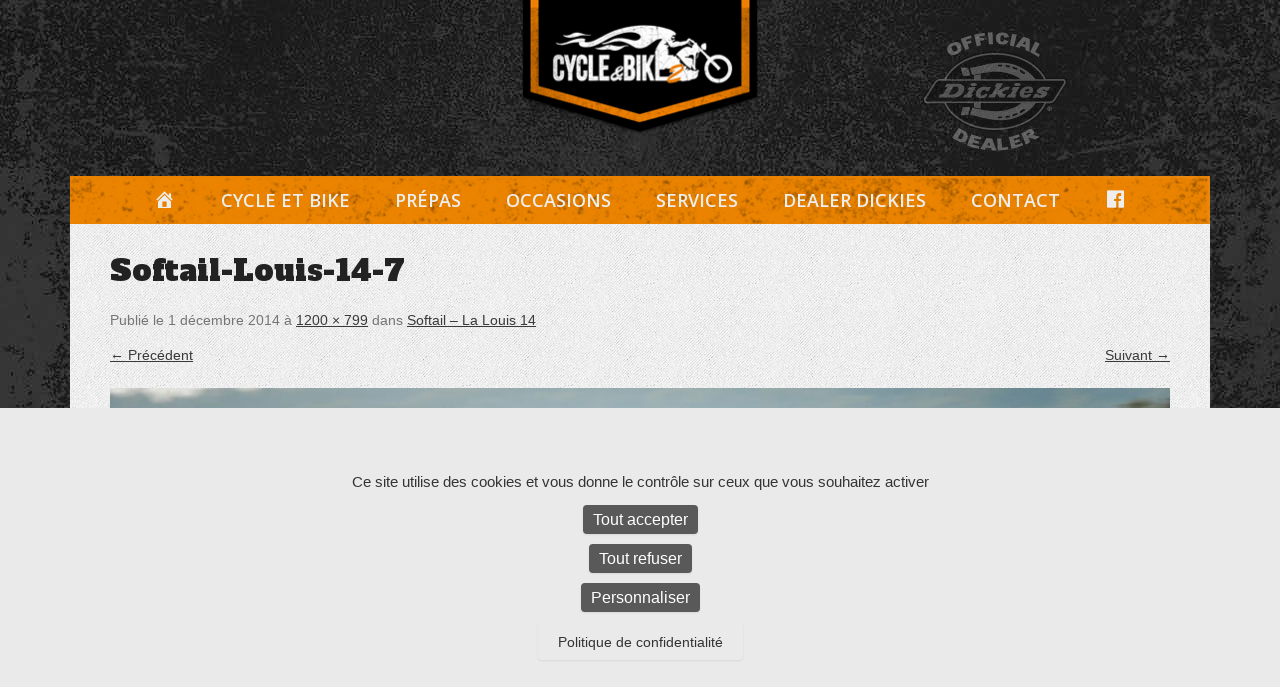

--- FILE ---
content_type: text/html; charset=UTF-8
request_url: https://www.cycleetbike.fr/harley-davidson-louis-14/softail-louis-14-7/
body_size: 11395
content:
<!DOCTYPE html>
<!--[if IE 6]>
<html id="ie6" lang="fr-FR">
<![endif]-->
<!--[if IE 7]>
<html id="ie7" lang="fr-FR">
<![endif]-->
<!--[if IE 8]>
<html id="ie8" lang="fr-FR">
<![endif]-->
<!--[if !(IE 6) | !(IE 7) | !(IE 8)  ]><!-->
<html lang="fr-FR">
<!--<![endif]-->
<head>
<meta charset="UTF-8" />
<link rel="profile" href="http://gmpg.org/xfn/11" />
<link rel="pingback" href="https://www.cycleetbike.fr/xmlrpc.php" />
<title>
Softail-Louis-14-7 - Cycle et Bike</title>
<link rel="profile" href="https://gmpg.org/xfn/11" />
<link rel="pingback" href="https://www.cycleetbike.fr/xmlrpc.php" />

<!--font-->
<link href='https://fonts.googleapis.com/css?family=Open+Sans:300italic,400italic,600italic,700italic,800italic,400,300,600,700,800' rel='stylesheet' type='text/css'><link href='https://fonts.googleapis.com/css?family=Abel' rel='stylesheet' type='text/css'>
<link href='https://fonts.googleapis.com/css?family=Pacifico' rel='stylesheet' type='text/css'>
<link href='https://fonts.googleapis.com/css?family=Dancing+Script' rel='stylesheet' type='text/css'>
<link href='https://fonts.googleapis.com/css?family=Alfa+Slab+One' rel='stylesheet' type='text/css'>
<meta name='robots' content='index, follow, max-image-preview:large, max-snippet:-1, max-video-preview:-1' />
	<style>img:is([sizes="auto" i], [sizes^="auto," i]) { contain-intrinsic-size: 3000px 1500px }</style>
	
	<!-- This site is optimized with the Yoast SEO plugin v26.7 - https://yoast.com/wordpress/plugins/seo/ -->
	<title>Softail-Louis-14-7 - Cycle et Bike</title>
	<link rel="canonical" href="https://www.cycleetbike.fr/harley-davidson-louis-14/softail-louis-14-7/" />
	<meta property="og:locale" content="fr_FR" />
	<meta property="og:type" content="article" />
	<meta property="og:title" content="Softail-Louis-14-7 - Cycle et Bike" />
	<meta property="og:url" content="https://www.cycleetbike.fr/harley-davidson-louis-14/softail-louis-14-7/" />
	<meta property="og:site_name" content="Cycle et Bike" />
	<meta property="article:publisher" content="https://fr-fr.facebook.com/cycleetbike2/" />
	<meta property="og:image" content="https://www.cycleetbike.fr/harley-davidson-louis-14/softail-louis-14-7" />
	<meta property="og:image:width" content="1200" />
	<meta property="og:image:height" content="799" />
	<meta property="og:image:type" content="image/jpeg" />
	<script type="application/ld+json" class="yoast-schema-graph">{"@context":"https://schema.org","@graph":[{"@type":"WebPage","@id":"https://www.cycleetbike.fr/harley-davidson-louis-14/softail-louis-14-7/","url":"https://www.cycleetbike.fr/harley-davidson-louis-14/softail-louis-14-7/","name":"Softail-Louis-14-7 - Cycle et Bike","isPartOf":{"@id":"https://www.cycleetbike.fr/#website"},"primaryImageOfPage":{"@id":"https://www.cycleetbike.fr/harley-davidson-louis-14/softail-louis-14-7/#primaryimage"},"image":{"@id":"https://www.cycleetbike.fr/harley-davidson-louis-14/softail-louis-14-7/#primaryimage"},"thumbnailUrl":"https://www.cycleetbike.fr/wp-content/uploads/2014/11/Softail-Louis-14-7.jpg","datePublished":"2014-12-01T20:50:39+00:00","breadcrumb":{"@id":"https://www.cycleetbike.fr/harley-davidson-louis-14/softail-louis-14-7/#breadcrumb"},"inLanguage":"fr-FR","potentialAction":[{"@type":"ReadAction","target":["https://www.cycleetbike.fr/harley-davidson-louis-14/softail-louis-14-7/"]}]},{"@type":"ImageObject","inLanguage":"fr-FR","@id":"https://www.cycleetbike.fr/harley-davidson-louis-14/softail-louis-14-7/#primaryimage","url":"https://www.cycleetbike.fr/wp-content/uploads/2014/11/Softail-Louis-14-7.jpg","contentUrl":"https://www.cycleetbike.fr/wp-content/uploads/2014/11/Softail-Louis-14-7.jpg","width":1200,"height":799},{"@type":"BreadcrumbList","@id":"https://www.cycleetbike.fr/harley-davidson-louis-14/softail-louis-14-7/#breadcrumb","itemListElement":[{"@type":"ListItem","position":1,"name":"Accueil","item":"https://www.cycleetbike.fr/"},{"@type":"ListItem","position":2,"name":"Softail &#8211; La Louis 14","item":"https://www.cycleetbike.fr/harley-davidson-louis-14/"},{"@type":"ListItem","position":3,"name":"Softail-Louis-14-7"}]},{"@type":"WebSite","@id":"https://www.cycleetbike.fr/#website","url":"https://www.cycleetbike.fr/","name":"Cycle et Bike","description":"Entretien Harley-Davidson, préparation et custom, boutique, pièces détachées Rambouillet","publisher":{"@id":"https://www.cycleetbike.fr/#organization"},"potentialAction":[{"@type":"SearchAction","target":{"@type":"EntryPoint","urlTemplate":"https://www.cycleetbike.fr/?s={search_term_string}"},"query-input":{"@type":"PropertyValueSpecification","valueRequired":true,"valueName":"search_term_string"}}],"inLanguage":"fr-FR"},{"@type":"Organization","@id":"https://www.cycleetbike.fr/#organization","name":"Cycle et Bike","url":"https://www.cycleetbike.fr/","logo":{"@type":"ImageObject","inLanguage":"fr-FR","@id":"https://www.cycleetbike.fr/#/schema/logo/image/","url":"https://www.cycleetbike.fr/wp-content/uploads/2014/11/logocb.png","contentUrl":"https://www.cycleetbike.fr/wp-content/uploads/2014/11/logocb.png","width":241,"height":137,"caption":"Cycle et Bike"},"image":{"@id":"https://www.cycleetbike.fr/#/schema/logo/image/"},"sameAs":["https://fr-fr.facebook.com/cycleetbike2/","https://www.youtube.com/channel/UC-Mu3BsJhrY7KUii8xljq-A"]}]}</script>
	<!-- / Yoast SEO plugin. -->


<link rel="alternate" type="application/rss+xml" title="Cycle et Bike &raquo; Flux" href="https://www.cycleetbike.fr/feed/" />
<link rel="alternate" type="application/rss+xml" title="Cycle et Bike &raquo; Flux des commentaires" href="https://www.cycleetbike.fr/comments/feed/" />
<meta name="viewport" content="width=device-width, initial-scale=1, maximum-scale=1"><script type="text/javascript">
/* <![CDATA[ */
window._wpemojiSettings = {"baseUrl":"https:\/\/s.w.org\/images\/core\/emoji\/16.0.1\/72x72\/","ext":".png","svgUrl":"https:\/\/s.w.org\/images\/core\/emoji\/16.0.1\/svg\/","svgExt":".svg","source":{"concatemoji":"https:\/\/www.cycleetbike.fr\/wp-includes\/js\/wp-emoji-release.min.js?ver=35b0e8"}};
/*! This file is auto-generated */
!function(s,n){var o,i,e;function c(e){try{var t={supportTests:e,timestamp:(new Date).valueOf()};sessionStorage.setItem(o,JSON.stringify(t))}catch(e){}}function p(e,t,n){e.clearRect(0,0,e.canvas.width,e.canvas.height),e.fillText(t,0,0);var t=new Uint32Array(e.getImageData(0,0,e.canvas.width,e.canvas.height).data),a=(e.clearRect(0,0,e.canvas.width,e.canvas.height),e.fillText(n,0,0),new Uint32Array(e.getImageData(0,0,e.canvas.width,e.canvas.height).data));return t.every(function(e,t){return e===a[t]})}function u(e,t){e.clearRect(0,0,e.canvas.width,e.canvas.height),e.fillText(t,0,0);for(var n=e.getImageData(16,16,1,1),a=0;a<n.data.length;a++)if(0!==n.data[a])return!1;return!0}function f(e,t,n,a){switch(t){case"flag":return n(e,"\ud83c\udff3\ufe0f\u200d\u26a7\ufe0f","\ud83c\udff3\ufe0f\u200b\u26a7\ufe0f")?!1:!n(e,"\ud83c\udde8\ud83c\uddf6","\ud83c\udde8\u200b\ud83c\uddf6")&&!n(e,"\ud83c\udff4\udb40\udc67\udb40\udc62\udb40\udc65\udb40\udc6e\udb40\udc67\udb40\udc7f","\ud83c\udff4\u200b\udb40\udc67\u200b\udb40\udc62\u200b\udb40\udc65\u200b\udb40\udc6e\u200b\udb40\udc67\u200b\udb40\udc7f");case"emoji":return!a(e,"\ud83e\udedf")}return!1}function g(e,t,n,a){var r="undefined"!=typeof WorkerGlobalScope&&self instanceof WorkerGlobalScope?new OffscreenCanvas(300,150):s.createElement("canvas"),o=r.getContext("2d",{willReadFrequently:!0}),i=(o.textBaseline="top",o.font="600 32px Arial",{});return e.forEach(function(e){i[e]=t(o,e,n,a)}),i}function t(e){var t=s.createElement("script");t.src=e,t.defer=!0,s.head.appendChild(t)}"undefined"!=typeof Promise&&(o="wpEmojiSettingsSupports",i=["flag","emoji"],n.supports={everything:!0,everythingExceptFlag:!0},e=new Promise(function(e){s.addEventListener("DOMContentLoaded",e,{once:!0})}),new Promise(function(t){var n=function(){try{var e=JSON.parse(sessionStorage.getItem(o));if("object"==typeof e&&"number"==typeof e.timestamp&&(new Date).valueOf()<e.timestamp+604800&&"object"==typeof e.supportTests)return e.supportTests}catch(e){}return null}();if(!n){if("undefined"!=typeof Worker&&"undefined"!=typeof OffscreenCanvas&&"undefined"!=typeof URL&&URL.createObjectURL&&"undefined"!=typeof Blob)try{var e="postMessage("+g.toString()+"("+[JSON.stringify(i),f.toString(),p.toString(),u.toString()].join(",")+"));",a=new Blob([e],{type:"text/javascript"}),r=new Worker(URL.createObjectURL(a),{name:"wpTestEmojiSupports"});return void(r.onmessage=function(e){c(n=e.data),r.terminate(),t(n)})}catch(e){}c(n=g(i,f,p,u))}t(n)}).then(function(e){for(var t in e)n.supports[t]=e[t],n.supports.everything=n.supports.everything&&n.supports[t],"flag"!==t&&(n.supports.everythingExceptFlag=n.supports.everythingExceptFlag&&n.supports[t]);n.supports.everythingExceptFlag=n.supports.everythingExceptFlag&&!n.supports.flag,n.DOMReady=!1,n.readyCallback=function(){n.DOMReady=!0}}).then(function(){return e}).then(function(){var e;n.supports.everything||(n.readyCallback(),(e=n.source||{}).concatemoji?t(e.concatemoji):e.wpemoji&&e.twemoji&&(t(e.twemoji),t(e.wpemoji)))}))}((window,document),window._wpemojiSettings);
/* ]]> */
</script>
<link rel='stylesheet' id='dashicons-css' href='https://www.cycleetbike.fr/wp-includes/css/dashicons.min.css?ver=35b0e8' type='text/css' media='all' />
<link rel='stylesheet' id='menu-icon-font-awesome-css' href='https://www.cycleetbike.fr/wp-content/plugins/menu-icons/css/fontawesome/css/all.min.css?ver=5.15.4' type='text/css' media='all' />
<link rel='stylesheet' id='menu-icons-extra-css' href='https://www.cycleetbike.fr/wp-content/plugins/menu-icons/css/extra.min.css?ver=0.13.19' type='text/css' media='all' />
<style id='wp-emoji-styles-inline-css' type='text/css'>

	img.wp-smiley, img.emoji {
		display: inline !important;
		border: none !important;
		box-shadow: none !important;
		height: 1em !important;
		width: 1em !important;
		margin: 0 0.07em !important;
		vertical-align: -0.1em !important;
		background: none !important;
		padding: 0 !important;
	}
</style>
<link rel='stylesheet' id='wp-block-library-css' href='https://www.cycleetbike.fr/wp-includes/css/dist/block-library/style.min.css?ver=35b0e8' type='text/css' media='all' />
<style id='wp-block-library-theme-inline-css' type='text/css'>
.wp-block-audio :where(figcaption){color:#555;font-size:13px;text-align:center}.is-dark-theme .wp-block-audio :where(figcaption){color:#ffffffa6}.wp-block-audio{margin:0 0 1em}.wp-block-code{border:1px solid #ccc;border-radius:4px;font-family:Menlo,Consolas,monaco,monospace;padding:.8em 1em}.wp-block-embed :where(figcaption){color:#555;font-size:13px;text-align:center}.is-dark-theme .wp-block-embed :where(figcaption){color:#ffffffa6}.wp-block-embed{margin:0 0 1em}.blocks-gallery-caption{color:#555;font-size:13px;text-align:center}.is-dark-theme .blocks-gallery-caption{color:#ffffffa6}:root :where(.wp-block-image figcaption){color:#555;font-size:13px;text-align:center}.is-dark-theme :root :where(.wp-block-image figcaption){color:#ffffffa6}.wp-block-image{margin:0 0 1em}.wp-block-pullquote{border-bottom:4px solid;border-top:4px solid;color:currentColor;margin-bottom:1.75em}.wp-block-pullquote cite,.wp-block-pullquote footer,.wp-block-pullquote__citation{color:currentColor;font-size:.8125em;font-style:normal;text-transform:uppercase}.wp-block-quote{border-left:.25em solid;margin:0 0 1.75em;padding-left:1em}.wp-block-quote cite,.wp-block-quote footer{color:currentColor;font-size:.8125em;font-style:normal;position:relative}.wp-block-quote:where(.has-text-align-right){border-left:none;border-right:.25em solid;padding-left:0;padding-right:1em}.wp-block-quote:where(.has-text-align-center){border:none;padding-left:0}.wp-block-quote.is-large,.wp-block-quote.is-style-large,.wp-block-quote:where(.is-style-plain){border:none}.wp-block-search .wp-block-search__label{font-weight:700}.wp-block-search__button{border:1px solid #ccc;padding:.375em .625em}:where(.wp-block-group.has-background){padding:1.25em 2.375em}.wp-block-separator.has-css-opacity{opacity:.4}.wp-block-separator{border:none;border-bottom:2px solid;margin-left:auto;margin-right:auto}.wp-block-separator.has-alpha-channel-opacity{opacity:1}.wp-block-separator:not(.is-style-wide):not(.is-style-dots){width:100px}.wp-block-separator.has-background:not(.is-style-dots){border-bottom:none;height:1px}.wp-block-separator.has-background:not(.is-style-wide):not(.is-style-dots){height:2px}.wp-block-table{margin:0 0 1em}.wp-block-table td,.wp-block-table th{word-break:normal}.wp-block-table :where(figcaption){color:#555;font-size:13px;text-align:center}.is-dark-theme .wp-block-table :where(figcaption){color:#ffffffa6}.wp-block-video :where(figcaption){color:#555;font-size:13px;text-align:center}.is-dark-theme .wp-block-video :where(figcaption){color:#ffffffa6}.wp-block-video{margin:0 0 1em}:root :where(.wp-block-template-part.has-background){margin-bottom:0;margin-top:0;padding:1.25em 2.375em}
</style>
<style id='classic-theme-styles-inline-css' type='text/css'>
/*! This file is auto-generated */
.wp-block-button__link{color:#fff;background-color:#32373c;border-radius:9999px;box-shadow:none;text-decoration:none;padding:calc(.667em + 2px) calc(1.333em + 2px);font-size:1.125em}.wp-block-file__button{background:#32373c;color:#fff;text-decoration:none}
</style>
<style id='global-styles-inline-css' type='text/css'>
:root{--wp--preset--aspect-ratio--square: 1;--wp--preset--aspect-ratio--4-3: 4/3;--wp--preset--aspect-ratio--3-4: 3/4;--wp--preset--aspect-ratio--3-2: 3/2;--wp--preset--aspect-ratio--2-3: 2/3;--wp--preset--aspect-ratio--16-9: 16/9;--wp--preset--aspect-ratio--9-16: 9/16;--wp--preset--color--black: #000000;--wp--preset--color--cyan-bluish-gray: #abb8c3;--wp--preset--color--white: #ffffff;--wp--preset--color--pale-pink: #f78da7;--wp--preset--color--vivid-red: #cf2e2e;--wp--preset--color--luminous-vivid-orange: #ff6900;--wp--preset--color--luminous-vivid-amber: #fcb900;--wp--preset--color--light-green-cyan: #7bdcb5;--wp--preset--color--vivid-green-cyan: #00d084;--wp--preset--color--pale-cyan-blue: #8ed1fc;--wp--preset--color--vivid-cyan-blue: #0693e3;--wp--preset--color--vivid-purple: #9b51e0;--wp--preset--color--dark-gray: #3a3d41;--wp--preset--color--medium-gray: #757575;--wp--preset--color--light-gray: #eeeeee;--wp--preset--color--blue: #0088cc;--wp--preset--gradient--vivid-cyan-blue-to-vivid-purple: linear-gradient(135deg,rgba(6,147,227,1) 0%,rgb(155,81,224) 100%);--wp--preset--gradient--light-green-cyan-to-vivid-green-cyan: linear-gradient(135deg,rgb(122,220,180) 0%,rgb(0,208,130) 100%);--wp--preset--gradient--luminous-vivid-amber-to-luminous-vivid-orange: linear-gradient(135deg,rgba(252,185,0,1) 0%,rgba(255,105,0,1) 100%);--wp--preset--gradient--luminous-vivid-orange-to-vivid-red: linear-gradient(135deg,rgba(255,105,0,1) 0%,rgb(207,46,46) 100%);--wp--preset--gradient--very-light-gray-to-cyan-bluish-gray: linear-gradient(135deg,rgb(238,238,238) 0%,rgb(169,184,195) 100%);--wp--preset--gradient--cool-to-warm-spectrum: linear-gradient(135deg,rgb(74,234,220) 0%,rgb(151,120,209) 20%,rgb(207,42,186) 40%,rgb(238,44,130) 60%,rgb(251,105,98) 80%,rgb(254,248,76) 100%);--wp--preset--gradient--blush-light-purple: linear-gradient(135deg,rgb(255,206,236) 0%,rgb(152,150,240) 100%);--wp--preset--gradient--blush-bordeaux: linear-gradient(135deg,rgb(254,205,165) 0%,rgb(254,45,45) 50%,rgb(107,0,62) 100%);--wp--preset--gradient--luminous-dusk: linear-gradient(135deg,rgb(255,203,112) 0%,rgb(199,81,192) 50%,rgb(65,88,208) 100%);--wp--preset--gradient--pale-ocean: linear-gradient(135deg,rgb(255,245,203) 0%,rgb(182,227,212) 50%,rgb(51,167,181) 100%);--wp--preset--gradient--electric-grass: linear-gradient(135deg,rgb(202,248,128) 0%,rgb(113,206,126) 100%);--wp--preset--gradient--midnight: linear-gradient(135deg,rgb(2,3,129) 0%,rgb(40,116,252) 100%);--wp--preset--font-size--small: 16px;--wp--preset--font-size--medium: 20px;--wp--preset--font-size--large: 24px;--wp--preset--font-size--x-large: 42px;--wp--preset--font-size--extra-small: 16px;--wp--preset--font-size--normal: 18px;--wp--preset--font-size--huge: 30px;--wp--preset--spacing--20: 0.44rem;--wp--preset--spacing--30: 0.67rem;--wp--preset--spacing--40: 1rem;--wp--preset--spacing--50: 1.5rem;--wp--preset--spacing--60: 2.25rem;--wp--preset--spacing--70: 3.38rem;--wp--preset--spacing--80: 5.06rem;--wp--preset--shadow--natural: 6px 6px 9px rgba(0, 0, 0, 0.2);--wp--preset--shadow--deep: 12px 12px 50px rgba(0, 0, 0, 0.4);--wp--preset--shadow--sharp: 6px 6px 0px rgba(0, 0, 0, 0.2);--wp--preset--shadow--outlined: 6px 6px 0px -3px rgba(255, 255, 255, 1), 6px 6px rgba(0, 0, 0, 1);--wp--preset--shadow--crisp: 6px 6px 0px rgba(0, 0, 0, 1);}:where(.is-layout-flex){gap: 0.5em;}:where(.is-layout-grid){gap: 0.5em;}body .is-layout-flex{display: flex;}.is-layout-flex{flex-wrap: wrap;align-items: center;}.is-layout-flex > :is(*, div){margin: 0;}body .is-layout-grid{display: grid;}.is-layout-grid > :is(*, div){margin: 0;}:where(.wp-block-columns.is-layout-flex){gap: 2em;}:where(.wp-block-columns.is-layout-grid){gap: 2em;}:where(.wp-block-post-template.is-layout-flex){gap: 1.25em;}:where(.wp-block-post-template.is-layout-grid){gap: 1.25em;}.has-black-color{color: var(--wp--preset--color--black) !important;}.has-cyan-bluish-gray-color{color: var(--wp--preset--color--cyan-bluish-gray) !important;}.has-white-color{color: var(--wp--preset--color--white) !important;}.has-pale-pink-color{color: var(--wp--preset--color--pale-pink) !important;}.has-vivid-red-color{color: var(--wp--preset--color--vivid-red) !important;}.has-luminous-vivid-orange-color{color: var(--wp--preset--color--luminous-vivid-orange) !important;}.has-luminous-vivid-amber-color{color: var(--wp--preset--color--luminous-vivid-amber) !important;}.has-light-green-cyan-color{color: var(--wp--preset--color--light-green-cyan) !important;}.has-vivid-green-cyan-color{color: var(--wp--preset--color--vivid-green-cyan) !important;}.has-pale-cyan-blue-color{color: var(--wp--preset--color--pale-cyan-blue) !important;}.has-vivid-cyan-blue-color{color: var(--wp--preset--color--vivid-cyan-blue) !important;}.has-vivid-purple-color{color: var(--wp--preset--color--vivid-purple) !important;}.has-black-background-color{background-color: var(--wp--preset--color--black) !important;}.has-cyan-bluish-gray-background-color{background-color: var(--wp--preset--color--cyan-bluish-gray) !important;}.has-white-background-color{background-color: var(--wp--preset--color--white) !important;}.has-pale-pink-background-color{background-color: var(--wp--preset--color--pale-pink) !important;}.has-vivid-red-background-color{background-color: var(--wp--preset--color--vivid-red) !important;}.has-luminous-vivid-orange-background-color{background-color: var(--wp--preset--color--luminous-vivid-orange) !important;}.has-luminous-vivid-amber-background-color{background-color: var(--wp--preset--color--luminous-vivid-amber) !important;}.has-light-green-cyan-background-color{background-color: var(--wp--preset--color--light-green-cyan) !important;}.has-vivid-green-cyan-background-color{background-color: var(--wp--preset--color--vivid-green-cyan) !important;}.has-pale-cyan-blue-background-color{background-color: var(--wp--preset--color--pale-cyan-blue) !important;}.has-vivid-cyan-blue-background-color{background-color: var(--wp--preset--color--vivid-cyan-blue) !important;}.has-vivid-purple-background-color{background-color: var(--wp--preset--color--vivid-purple) !important;}.has-black-border-color{border-color: var(--wp--preset--color--black) !important;}.has-cyan-bluish-gray-border-color{border-color: var(--wp--preset--color--cyan-bluish-gray) !important;}.has-white-border-color{border-color: var(--wp--preset--color--white) !important;}.has-pale-pink-border-color{border-color: var(--wp--preset--color--pale-pink) !important;}.has-vivid-red-border-color{border-color: var(--wp--preset--color--vivid-red) !important;}.has-luminous-vivid-orange-border-color{border-color: var(--wp--preset--color--luminous-vivid-orange) !important;}.has-luminous-vivid-amber-border-color{border-color: var(--wp--preset--color--luminous-vivid-amber) !important;}.has-light-green-cyan-border-color{border-color: var(--wp--preset--color--light-green-cyan) !important;}.has-vivid-green-cyan-border-color{border-color: var(--wp--preset--color--vivid-green-cyan) !important;}.has-pale-cyan-blue-border-color{border-color: var(--wp--preset--color--pale-cyan-blue) !important;}.has-vivid-cyan-blue-border-color{border-color: var(--wp--preset--color--vivid-cyan-blue) !important;}.has-vivid-purple-border-color{border-color: var(--wp--preset--color--vivid-purple) !important;}.has-vivid-cyan-blue-to-vivid-purple-gradient-background{background: var(--wp--preset--gradient--vivid-cyan-blue-to-vivid-purple) !important;}.has-light-green-cyan-to-vivid-green-cyan-gradient-background{background: var(--wp--preset--gradient--light-green-cyan-to-vivid-green-cyan) !important;}.has-luminous-vivid-amber-to-luminous-vivid-orange-gradient-background{background: var(--wp--preset--gradient--luminous-vivid-amber-to-luminous-vivid-orange) !important;}.has-luminous-vivid-orange-to-vivid-red-gradient-background{background: var(--wp--preset--gradient--luminous-vivid-orange-to-vivid-red) !important;}.has-very-light-gray-to-cyan-bluish-gray-gradient-background{background: var(--wp--preset--gradient--very-light-gray-to-cyan-bluish-gray) !important;}.has-cool-to-warm-spectrum-gradient-background{background: var(--wp--preset--gradient--cool-to-warm-spectrum) !important;}.has-blush-light-purple-gradient-background{background: var(--wp--preset--gradient--blush-light-purple) !important;}.has-blush-bordeaux-gradient-background{background: var(--wp--preset--gradient--blush-bordeaux) !important;}.has-luminous-dusk-gradient-background{background: var(--wp--preset--gradient--luminous-dusk) !important;}.has-pale-ocean-gradient-background{background: var(--wp--preset--gradient--pale-ocean) !important;}.has-electric-grass-gradient-background{background: var(--wp--preset--gradient--electric-grass) !important;}.has-midnight-gradient-background{background: var(--wp--preset--gradient--midnight) !important;}.has-small-font-size{font-size: var(--wp--preset--font-size--small) !important;}.has-medium-font-size{font-size: var(--wp--preset--font-size--medium) !important;}.has-large-font-size{font-size: var(--wp--preset--font-size--large) !important;}.has-x-large-font-size{font-size: var(--wp--preset--font-size--x-large) !important;}
:where(.wp-block-post-template.is-layout-flex){gap: 1.25em;}:where(.wp-block-post-template.is-layout-grid){gap: 1.25em;}
:where(.wp-block-columns.is-layout-flex){gap: 2em;}:where(.wp-block-columns.is-layout-grid){gap: 2em;}
:root :where(.wp-block-pullquote){font-size: 1.5em;line-height: 1.6;}
</style>
<link rel='stylesheet' id='contact-form-7-css' href='https://www.cycleetbike.fr/wp-content/plugins/contact-form-7/includes/css/styles.css?ver=6.1.3' type='text/css' media='all' />
<link rel='stylesheet' id='photoswipe-core-css-css' href='https://www.cycleetbike.fr/wp-content/plugins/photoswipe-masonry/photoswipe-dist/photoswipe.css?ver=35b0e8' type='text/css' media='all' />
<link rel='stylesheet' id='pswp-skin-css' href='https://www.cycleetbike.fr/wp-content/plugins/photoswipe-masonry/photoswipe-dist/default-skin/default-skin.css?ver=35b0e8' type='text/css' media='all' />
<link rel='stylesheet' id='spu-public-css-css' href='https://www.cycleetbike.fr/wp-content/plugins/popups/public/assets/css/public.css?ver=1.9.3.8' type='text/css' media='all' />
<link rel='stylesheet' id='wpm-catch-everest-style-css' href='https://www.cycleetbike.fr/wp-content/themes/catch-everest/style.css?ver=35b0e8' type='text/css' media='all' />
<link rel='stylesheet' id='catcheverest-style-css' href='https://www.cycleetbike.fr/wp-content/themes/catch-everest-enfant/style.css?ver=20250617-94012' type='text/css' media='all' />
<link rel='stylesheet' id='catcheverest-block-style-css' href='https://www.cycleetbike.fr/wp-content/themes/catch-everest-enfant/css/blocks.css?ver=1.0' type='text/css' media='all' />
<link rel='stylesheet' id='genericons-css' href='https://www.cycleetbike.fr/wp-content/plugins/menu-icons/vendor/codeinwp/icon-picker/css/types/genericons.min.css?ver=3.4' type='text/css' media='all' />
<link rel='stylesheet' id='catcheverest-responsive-css' href='https://www.cycleetbike.fr/wp-content/themes/catch-everest/css/responsive.css?ver=1.0' type='text/css' media='all' />
<script type="text/javascript" src="https://www.cycleetbike.fr/wp-includes/js/jquery/jquery.min.js?ver=3.7.1" id="jquery-core-js"></script>
<script type="text/javascript" src="https://www.cycleetbike.fr/wp-includes/js/jquery/jquery-migrate.min.js?ver=3.4.1" id="jquery-migrate-js"></script>
<script type="text/javascript" src="https://www.cycleetbike.fr/wp-content/plugins/photoswipe-masonry/photoswipe-dist/photoswipe.min.js?ver=35b0e8" id="photoswipe-js"></script>
<script type="text/javascript" src="https://www.cycleetbike.fr/wp-content/plugins/photoswipe-masonry/photoswipe-masonry.js?ver=35b0e8" id="photoswipe-masonry-js-js"></script>
<script type="text/javascript" src="https://www.cycleetbike.fr/wp-content/plugins/photoswipe-masonry/photoswipe-dist/photoswipe-ui-default.min.js?ver=35b0e8" id="photoswipe-ui-default-js"></script>
<script type="text/javascript" src="https://www.cycleetbike.fr/wp-content/plugins/photoswipe-masonry/masonry.pkgd.min.js?ver=35b0e8" id="photoswipe-masonry-js"></script>
<script type="text/javascript" src="https://www.cycleetbike.fr/wp-content/plugins/photoswipe-masonry/imagesloaded.pkgd.min.js?ver=35b0e8" id="photoswipe-imagesloaded-js"></script>
<script type="text/javascript" src="https://www.cycleetbike.fr/wp-content/themes/catch-everest/js/keyboard-image-navigation.js?ver=20120202" id="keyboard-image-navigation-js"></script>
<!--[if lt IE 9]>
<script type="text/javascript" src="https://www.cycleetbike.fr/wp-content/themes/catch-everest/js/html5.min.js?ver=3.7.3" id="catcheverest-html5-js"></script>
<![endif]-->
<link rel="https://api.w.org/" href="https://www.cycleetbike.fr/wp-json/" /><link rel="alternate" title="JSON" type="application/json" href="https://www.cycleetbike.fr/wp-json/wp/v2/media/273" /><link rel="EditURI" type="application/rsd+xml" title="RSD" href="https://www.cycleetbike.fr/xmlrpc.php?rsd" />

<link rel='shortlink' href='https://www.cycleetbike.fr/?p=273' />
<link rel="alternate" title="oEmbed (JSON)" type="application/json+oembed" href="https://www.cycleetbike.fr/wp-json/oembed/1.0/embed?url=https%3A%2F%2Fwww.cycleetbike.fr%2Fharley-davidson-louis-14%2Fsoftail-louis-14-7%2F%23main" />
<link rel="alternate" title="oEmbed (XML)" type="text/xml+oembed" href="https://www.cycleetbike.fr/wp-json/oembed/1.0/embed?url=https%3A%2F%2Fwww.cycleetbike.fr%2Fharley-davidson-louis-14%2Fsoftail-louis-14-7%2F%23main&#038;format=xml" />
<!-- refreshing cache -->	<style type="text/css">
			#hgroup.with-logo { padding: 0; }
		#site-title,
		#site-description {
			position: absolute !important;
			clip: rect(1px 1px 1px 1px); /* IE6, IE7 */
			clip: rect(1px, 1px, 1px, 1px);
		}
		</style>
	<style type="text/css" id="custom-background-css">
body.custom-background { background-image: url("https://www.cycleetbike.fr/wp-content/uploads/2018/10/bkg-body-dickies.jpg"); background-position: center top; background-size: auto; background-repeat: repeat; background-attachment: scroll; }
</style>
	<link rel="icon" href="https://www.cycleetbike.fr/wp-content/uploads/2020/11/favicon.gif" sizes="32x32" />
<link rel="icon" href="https://www.cycleetbike.fr/wp-content/uploads/2020/11/favicon.gif" sizes="192x192" />
<link rel="apple-touch-icon" href="https://www.cycleetbike.fr/wp-content/uploads/2020/11/favicon.gif" />
<meta name="msapplication-TileImage" content="https://www.cycleetbike.fr/wp-content/uploads/2020/11/favicon.gif" />

<!--tarteaucitron-cookies-RGPD-->
<script type="text/javascript" src="https://cdn.jsdelivr.net/npm/tarteaucitronjs@1.19.0/tarteaucitron.js"></script>
<script type="text/javascript">
tarteaucitron.init({
"privacyUrl": "https://www.cycleetbike.fr/mentions-legales/",
"hashtag": "#tarteaucitron",
"cookieName": "tarteaucitron",
"orientation": "bottom",              
"showAlertSmall": false,
"cookieslist": false,                
"showIcon": false,
"iconPosition": "BottomRight",
"adblocker": false,               
"DenyAllCta" : true,
"AcceptAllCta" : true,
"highPrivacy": true,              
"handleBrowserDNTRequest": false,
"removeCredit": false,
"moreInfoLink": true,
"useExternalCss": false,                
"readmoreLink": "",
"mandatory": true,
});
</script>

</head>

<body class="attachment wp-singular attachment-template-default single single-attachment postid-273 attachmentid-273 attachment-jpeg custom-background wp-custom-logo wp-embed-responsive wp-theme-catch-everest wp-child-theme-catch-everest-enfant no-sidebar-full-width">



<div id="page" class="hfeed site">

		<a class="skip-link screen-reader-text" href="#content">Aller au contenu</a>
    
	<header id="masthead" role="banner">
    
    	        
    	<div id="hgroup-wrap" class="container">
        
       		
        <div id="header-left">
                            	<div id="site-logo"><a href="https://www.cycleetbike.fr/" class="custom-logo-link" rel="home"><img width="241" height="137" src="https://www.cycleetbike.fr/wp-content/uploads/2014/11/logo-attente.png" class="custom-logo" alt="Cycle et Bike" decoding="async" /></a></div>
                	<div id="hgroup" class="with-logo">
                
									<p id="site-title"><a href="https://www.cycleetbike.fr/" rel="home">Cycle et Bike</a></p>
									<p id="site-description">Entretien Harley-Davidson, préparation et custom, boutique, pièces détachées Rambouillet</p>
				
            </div><!-- #hgroup -->
        </div><!-- #header-left -->

            
        </div><!-- #hgroup-wrap -->
        
        	<div id="primary-menu-wrapper" class="menu-wrapper">
        <div class="menu-toggle-wrapper">
            <button id="menu-toggle" class="menu-toggle" aria-controls="main-menu" aria-expanded="false"><span class="menu-label">Menu</span></button>
        </div><!-- .menu-toggle-wrapper -->

        <div class="menu-inside-wrapper">
            <nav id="site-navigation" class="main-navigation" role="navigation" aria-label="Menu principal">
            <ul id="primary-menu" class="menu nav-menu"><li id="menu-item-24" class="menu-item menu-item-type-custom menu-item-object-custom menu-item-home menu-item-24"><a href="https://www.cycleetbike.fr/"><i class="_mi dashicons dashicons-admin-home" aria-hidden="true"></i><span class="visuallyhidden">Accueil</span></a></li>
<li id="menu-item-105" class="menu-item menu-item-type-custom menu-item-object-custom menu-item-has-children menu-item-105"><a href="#">Cycle et Bike</a>
<ul class="sub-menu">
	<li id="menu-item-65" class="menu-item menu-item-type-post_type menu-item-object-page menu-item-65"><a href="https://www.cycleetbike.fr/cycle-et-bike-un-autre-regard-sur-votre-harley-davidson/">Qui sommes-nous</a></li>
	<li id="menu-item-67" class="menu-item menu-item-type-post_type menu-item-object-page menu-item-67"><a href="https://www.cycleetbike.fr/les-partenaires-de-cycle-et-bike/">Nos partenaires</a></li>
	<li id="menu-item-64" class="menu-item menu-item-type-post_type menu-item-object-page menu-item-64"><a href="https://www.cycleetbike.fr/cycle-et-bike-dans-la-presse/">Presse</a></li>
	<li id="menu-item-977" class="menu-item menu-item-type-post_type menu-item-object-page menu-item-977"><a href="https://www.cycleetbike.fr/cycle-et-bike-en-video/">Vidéos</a></li>
	<li id="menu-item-30" class="menu-item menu-item-type-post_type menu-item-object-page menu-item-30"><a href="https://www.cycleetbike.fr/lecho-des-culbuteurs/">La newsletter</a></li>
	<li id="menu-item-1062" class="menu-item menu-item-type-custom menu-item-object-custom menu-item-has-children menu-item-1062"><a>PORTRAITS</a>
	<ul class="sub-menu">
		<li id="menu-item-1058" class="menu-item menu-item-type-post_type menu-item-object-page menu-item-1058"><a href="https://www.cycleetbike.fr/rencontre-avec-martine-michaela-cri-cri-et-gaelle-4-professionnelles-de-la-moto/">4 femmes autour de la Harley</a></li>
		<li id="menu-item-1059" class="menu-item menu-item-type-post_type menu-item-object-page menu-item-1059"><a href="https://www.cycleetbike.fr/le-chopper-carpe-diem-de-philippe/">Le Chopper Carpe Diem de Philippe</a></li>
		<li id="menu-item-1060" class="menu-item menu-item-type-post_type menu-item-object-page menu-item-1060"><a href="https://www.cycleetbike.fr/le-fat-bob-de-bernard/">Le Fat Bob de Bernard</a></li>
		<li id="menu-item-1061" class="menu-item menu-item-type-post_type menu-item-object-page menu-item-1061"><a href="https://www.cycleetbike.fr/jean-francois-et-son-sporster-883-knuckster-36/">Le Knuckster 36 de Jean-François</a></li>
	</ul>
</li>
</ul>
</li>
<li id="menu-item-192" class="menu-item menu-item-type-taxonomy menu-item-object-category menu-item-192"><a href="https://www.cycleetbike.fr/customisation/motos/">Prépas</a></li>
<li id="menu-item-1458" class="menu-item menu-item-type-post_type menu-item-object-page menu-item-1458"><a href="https://www.cycleetbike.fr/les-motos-doccasion-harley-davidson/">Occasions</a></li>
<li id="menu-item-2043" class="menu-item menu-item-type-custom menu-item-object-custom menu-item-has-children menu-item-2043"><a href="#">SERVICES</a>
<ul class="sub-menu">
	<li id="menu-item-32" class="menu-item menu-item-type-post_type menu-item-object-page menu-item-32"><a href="https://www.cycleetbike.fr/des-services-sur-mesure-pour-votre-harley/">Entretien</a></li>
	<li id="menu-item-52" class="menu-item menu-item-type-post_type menu-item-object-page menu-item-52"><a href="https://www.cycleetbike.fr/customisation-harley-davidson-paris/">Préparation</a></li>
	<li id="menu-item-25" class="menu-item menu-item-type-post_type menu-item-object-page menu-item-25"><a href="https://www.cycleetbike.fr/pieces-detachees-harley-davidson/">Shop</a></li>
</ul>
</li>
<li id="menu-item-2148" class="menu-item menu-item-type-post_type menu-item-object-page menu-item-2148"><a href="https://www.cycleetbike.fr/cycle-bike-dickies-official-dealer/">DEALER DICKIES</a></li>
<li id="menu-item-26" class="menu-item menu-item-type-post_type menu-item-object-page menu-item-26"><a href="https://www.cycleetbike.fr/contact/">Contact</a></li>
<li id="menu-item-53" class="menu-item menu-item-type-custom menu-item-object-custom menu-item-53"><a target="_blank" href="https://fr-fr.facebook.com/pages/CYCLE-ET-BIKE-2/166624820059506"><i class="_mi dashicons dashicons-facebook" aria-hidden="true"></i><span class="visuallyhidden">Facebook</span></a></li>
<li class="default-menu"><a href="https://www.cycleetbike.fr/" title="Menu">Menu</a></li></ul>            </nav><!-- .main-navigation -->
    	</div>
    </div>
        
	</header><!-- #masthead .site-header -->
    
	 
        
	    
    
    <div id="main" class="container">
    
		
		<div id="primary" class="content-area image-attachment">
			<div id="content" class="site-content" role="main">

			
				<article id="post-273" class="post-273 attachment type-attachment status-inherit hentry">
					<header class="entry-header">
						<h1 class="entry-title">Softail-Louis-14-7</h1>

						<div class="entry-meta">
							Publié le <span class="entry-date"><time class="entry-date" datetime="2014-12-01T21:50:39+01:00" pubdate>1 décembre 2014</time></span> à <a href="https://www.cycleetbike.fr/wp-content/uploads/2014/11/Softail-Louis-14-7.jpg" title="Lien vers l'image pleine taille">1200 &times; 799</a> dans <a href="https://www.cycleetbike.fr/harley-davidson-louis-14/" title="Revenir à Softail &#8211; La Louis 14" rel="gallery">Softail &#8211; La Louis 14</a>													</div><!-- .entry-meta -->

						<nav id="image-navigation" class="site-navigation">
							<span class="previous-image"><a href='https://www.cycleetbike.fr/harley-davidson-louis-14/harley-davidson-louis-14-accueil/#main'>&larr; Précédent</a></span>
							<span class="next-image"><a href='https://www.cycleetbike.fr/harley-davidson-louis-14/softail-louis-14-6/#main'>Suivant &rarr;</a></span>
						</nav><!-- #image-navigation -->
					</header><!-- .entry-header -->

					<div class="entry-content">

						<div class="entry-attachment">
							<div class="attachment">
								
								<a href="https://www.cycleetbike.fr/harley-davidson-louis-14/softail-louis-14-6/#main" title="Softail-Louis-14-7" rel="attachment"><img width="1200" height="799" src="https://www.cycleetbike.fr/wp-content/uploads/2014/11/Softail-Louis-14-7.jpg" class="attachment-1200x1200 size-1200x1200" alt="" decoding="async" fetchpriority="high" srcset="https://www.cycleetbike.fr/wp-content/uploads/2014/11/Softail-Louis-14-7.jpg 1200w, https://www.cycleetbike.fr/wp-content/uploads/2014/11/Softail-Louis-14-7-300x199.jpg 300w, https://www.cycleetbike.fr/wp-content/uploads/2014/11/Softail-Louis-14-7-1024x681.jpg 1024w, https://www.cycleetbike.fr/wp-content/uploads/2014/11/Softail-Louis-14-7-390x261.jpg 390w" sizes="(max-width: 1200px) 100vw, 1200px" /></a>
							</div><!-- .attachment -->

													</div><!-- .entry-attachment -->

												
					</div><!-- .entry-content -->

					<footer class="entry-meta">
													Les commentaires et les rétroliens sont fermés pour l'instant.																	</footer><!-- .entry-meta -->
				</article><!-- #post-273 -->

				

	<div id="comments" class="comments-area">

	
	
	
	
</div><!-- #comments .comments-area -->
			
			</div><!-- #content .site-content -->
		</div><!-- #primary .content-area .image-attachment -->
	

	</div><!-- #main .site-main -->
    
	 
    
	<footer id="colophon" role="contentinfo">
		
   
           
        <div id="site-generator" class="container">
			  
                    
        	<div class="site-info">
		<div id="adresse"><a style="text-decoration:none" target="blank" href="https://goo.gl/maps/uigtg2mBTuT2">Parc d'activités Bel Air La Forêt - 17 rue Amélia Earhart - 78125 GAZERAN</a> - <strong>tél : 01 34 85 24 12</strong> - <a href="https://www.cycleetbike.fr/mentions-legales">Mentions légales</a>
	    </div>
		
		
            	<div class="copyright">Copyright &copy; 2026 <a href="https://www.cycleetbike.fr/" title="Cycle et Bike" ><span>Cycle et Bike</span></a> All Rights Reserved.   </div><div class="powered"><span class="theme-name">Catch Everest Theme by </span><span class="theme-author"><a href="https://catchthemes.com/" target="_blank" title="Catch Themes">Catch Themes</a></span></div> 
          	</div><!-- .site-info -->
            
			              
       	</div><!-- #site-generator --> 
       
        		
		
               
	</footer><!-- #colophon .site-footer -->
    
    <a href="#masthead" id="scrollup"></a> 
   </div><!--fin wrap-->
</div><!-- #page .hfeed .site -->


<!--Youtube tarteaaucitron-->
<script type="text/javascript">
(tarteaucitron.job = tarteaucitron.job || []).push('youtube');
</script>

<!--Google analytics 4 /tarteaaucitron-->
<script type="text/javascript">
 tarteaucitron.user.gtagUa = 'G-ZKLE5GWC9M';
 // tarteaucitron.user.gtagCrossdomain = ['example.com', 'example2.com'];
 tarteaucitron.user.gtagMore = function () { /* add here your optionnal gtag() */ };
 (tarteaucitron.job = tarteaucitron.job || []).push('gtag');
</script>

<script type="speculationrules">
{"prefetch":[{"source":"document","where":{"and":[{"href_matches":"\/*"},{"not":{"href_matches":["\/wp-*.php","\/wp-admin\/*","\/wp-content\/uploads\/*","\/wp-content\/*","\/wp-content\/plugins\/*","\/wp-content\/themes\/catch-everest-enfant\/*","\/wp-content\/themes\/catch-everest\/*","\/*\\?(.+)"]}},{"not":{"selector_matches":"a[rel~=\"nofollow\"]"}},{"not":{"selector_matches":".no-prefetch, .no-prefetch a"}}]},"eagerness":"conservative"}]}
</script>
<!-- Root element of PhotoSwipe. Must have class pswp. -->
<div class="pswp" tabindex="-1" role="dialog" aria-hidden="true">

<!-- Background of PhotoSwipe.
    Its a separate element, as animating opacity is faster than rgba(). -->
<div class="pswp__bg"></div>

<!-- Slides wrapper with overflow:hidden. -->
<div class="pswp__scroll-wrap">

    <!-- Container that holds slides.
            PhotoSwipe keeps only 3 slides in DOM to save memory. -->
    <div class="pswp__container">
        <!-- dont modify these 3 pswp__item elements, data is added later on -->
        <div class="pswp__item"></div>
        <div class="pswp__item"></div>
        <div class="pswp__item"></div>
    </div>

    <!-- Default (PhotoSwipeUI_Default) interface on top of sliding area. Can be changed. -->
    <div class="pswp__ui pswp__ui--hidden">
        <div class="pswp__top-bar">

            <!--  Controls are self-explanatory. Order can be changed. -->

            <div class="pswp__counter"></div>

            <button class="pswp__button pswp__button--close" title="Close (Esc)"></button>

            <button class="pswp__button pswp__button--share" title="Share"></button>

            <button class="pswp__button pswp__button--fs" title="Toggle fullscreen"></button>

            <button class="pswp__button pswp__button--zoom" title="Zoom in/out"></button>

            <!-- Preloader demo http://codepen.io/dimsemenov/pen/yyBWoR -->
            <!-- element will get class pswp__preloader--active when preloader is running -->
            <div class="pswp__preloader">
                <div class="pswp__preloader__icn">
                <div class="pswp__preloader__cut">
                    <div class="pswp__preloader__donut"></div>
                </div>
                </div>
            </div>
        </div>

        <div class="pswp__share-modal pswp__share-modal--hidden pswp__single-tap">
            <div class="pswp__share-tooltip"></div>
        </div>

        <button class="pswp__button pswp__button--arrow--left" title="Previous (arrow left)">
        </button>

        <button class="pswp__button pswp__button--arrow--right" title="Next (arrow right)">
        </button>

        <div class="pswp__caption">
            <div class="pswp__caption__center"></div>
        </div>

    </div>

</div>

</div><!-- refreshing cache --><script type="text/javascript" src="https://www.cycleetbike.fr/wp-includes/js/dist/hooks.min.js?ver=4d63a3d491d11ffd8ac6" id="wp-hooks-js"></script>
<script type="text/javascript" src="https://www.cycleetbike.fr/wp-includes/js/dist/i18n.min.js?ver=5e580eb46a90c2b997e6" id="wp-i18n-js"></script>
<script type="text/javascript" id="wp-i18n-js-after">
/* <![CDATA[ */
wp.i18n.setLocaleData( { 'text direction\u0004ltr': [ 'ltr' ] } );
/* ]]> */
</script>
<script type="text/javascript" src="https://www.cycleetbike.fr/wp-content/plugins/contact-form-7/includes/swv/js/index.js?ver=6.1.3" id="swv-js"></script>
<script type="text/javascript" id="contact-form-7-js-translations">
/* <![CDATA[ */
( function( domain, translations ) {
	var localeData = translations.locale_data[ domain ] || translations.locale_data.messages;
	localeData[""].domain = domain;
	wp.i18n.setLocaleData( localeData, domain );
} )( "contact-form-7", {"translation-revision-date":"2025-02-06 12:02:14+0000","generator":"GlotPress\/4.0.1","domain":"messages","locale_data":{"messages":{"":{"domain":"messages","plural-forms":"nplurals=2; plural=n > 1;","lang":"fr"},"This contact form is placed in the wrong place.":["Ce formulaire de contact est plac\u00e9 dans un mauvais endroit."],"Error:":["Erreur\u00a0:"]}},"comment":{"reference":"includes\/js\/index.js"}} );
/* ]]> */
</script>
<script type="text/javascript" id="contact-form-7-js-before">
/* <![CDATA[ */
var wpcf7 = {
    "api": {
        "root": "https:\/\/www.cycleetbike.fr\/wp-json\/",
        "namespace": "contact-form-7\/v1"
    }
};
/* ]]> */
</script>
<script type="text/javascript" src="https://www.cycleetbike.fr/wp-content/plugins/contact-form-7/includes/js/index.js?ver=6.1.3" id="contact-form-7-js"></script>
<script type="text/javascript" id="spu-public-js-extra">
/* <![CDATA[ */
var spuvar = {"is_admin":"","disable_style":"","ajax_mode":"","ajax_url":"https:\/\/www.cycleetbike.fr\/wp-admin\/admin-ajax.php","ajax_mode_url":"https:\/\/www.cycleetbike.fr\/?spu_action=spu_load","pid":"273","is_front_page":"","is_category":"","site_url":"https:\/\/www.cycleetbike.fr","is_archive":"","is_search":"","is_preview":"","seconds_confirmation_close":"5"};
var spuvar_social = [];
/* ]]> */
</script>
<script type="text/javascript" src="https://www.cycleetbike.fr/wp-content/plugins/popups/public/assets/js/public.js?ver=1.9.3.8" id="spu-public-js"></script>
<script type="text/javascript" id="catcheverest-menu-js-extra">
/* <![CDATA[ */
var catchEverestOptions = {"screenReaderText":{"expand":"expand child menu","collapse":"collapse child menu"}};
/* ]]> */
</script>
<script type="text/javascript" src="https://www.cycleetbike.fr/wp-content/themes/catch-everest/js/catcheverest-menu.min.js?ver=1.0" id="catcheverest-menu-js"></script>
<script type="text/javascript" src="https://www.cycleetbike.fr/wp-content/themes/catch-everest/js/navigation.min.js?ver=20150601" id="catcheverest-navigation-js"></script>
<script type="text/javascript" src="https://www.cycleetbike.fr/wp-content/themes/catch-everest/js/catcheverest-scrollup.min.js?ver=20072014" id="catcheverest-scrollup-js"></script>
<script type="text/javascript" src="https://www.cycleetbike.fr/wp-content/plugins/wp-gallery-custom-links/wp-gallery-custom-links.js?ver=1.1" id="wp-gallery-custom-links-js-js"></script>
<script type="text/javascript" src="https://www.google.com/recaptcha/api.js?render=6Lfn_6AUAAAAACKSzY4gDuk7xpTmKWVLFX5zqNRP&amp;ver=3.0" id="google-recaptcha-js"></script>
<script type="text/javascript" src="https://www.cycleetbike.fr/wp-includes/js/dist/vendor/wp-polyfill.min.js?ver=3.15.0" id="wp-polyfill-js"></script>
<script type="text/javascript" id="wpcf7-recaptcha-js-before">
/* <![CDATA[ */
var wpcf7_recaptcha = {
    "sitekey": "6Lfn_6AUAAAAACKSzY4gDuk7xpTmKWVLFX5zqNRP",
    "actions": {
        "homepage": "homepage",
        "contactform": "contactform"
    }
};
/* ]]> */
</script>
<script type="text/javascript" src="https://www.cycleetbike.fr/wp-content/plugins/contact-form-7/modules/recaptcha/index.js?ver=6.1.3" id="wpcf7-recaptcha-js"></script>

</body>
</html>

--- FILE ---
content_type: text/html; charset=utf-8
request_url: https://www.google.com/recaptcha/api2/anchor?ar=1&k=6Lfn_6AUAAAAACKSzY4gDuk7xpTmKWVLFX5zqNRP&co=aHR0cHM6Ly93d3cuY3ljbGVldGJpa2UuZnI6NDQz&hl=en&v=PoyoqOPhxBO7pBk68S4YbpHZ&size=invisible&anchor-ms=20000&execute-ms=30000&cb=mq3vsxjdj67e
body_size: 48615
content:
<!DOCTYPE HTML><html dir="ltr" lang="en"><head><meta http-equiv="Content-Type" content="text/html; charset=UTF-8">
<meta http-equiv="X-UA-Compatible" content="IE=edge">
<title>reCAPTCHA</title>
<style type="text/css">
/* cyrillic-ext */
@font-face {
  font-family: 'Roboto';
  font-style: normal;
  font-weight: 400;
  font-stretch: 100%;
  src: url(//fonts.gstatic.com/s/roboto/v48/KFO7CnqEu92Fr1ME7kSn66aGLdTylUAMa3GUBHMdazTgWw.woff2) format('woff2');
  unicode-range: U+0460-052F, U+1C80-1C8A, U+20B4, U+2DE0-2DFF, U+A640-A69F, U+FE2E-FE2F;
}
/* cyrillic */
@font-face {
  font-family: 'Roboto';
  font-style: normal;
  font-weight: 400;
  font-stretch: 100%;
  src: url(//fonts.gstatic.com/s/roboto/v48/KFO7CnqEu92Fr1ME7kSn66aGLdTylUAMa3iUBHMdazTgWw.woff2) format('woff2');
  unicode-range: U+0301, U+0400-045F, U+0490-0491, U+04B0-04B1, U+2116;
}
/* greek-ext */
@font-face {
  font-family: 'Roboto';
  font-style: normal;
  font-weight: 400;
  font-stretch: 100%;
  src: url(//fonts.gstatic.com/s/roboto/v48/KFO7CnqEu92Fr1ME7kSn66aGLdTylUAMa3CUBHMdazTgWw.woff2) format('woff2');
  unicode-range: U+1F00-1FFF;
}
/* greek */
@font-face {
  font-family: 'Roboto';
  font-style: normal;
  font-weight: 400;
  font-stretch: 100%;
  src: url(//fonts.gstatic.com/s/roboto/v48/KFO7CnqEu92Fr1ME7kSn66aGLdTylUAMa3-UBHMdazTgWw.woff2) format('woff2');
  unicode-range: U+0370-0377, U+037A-037F, U+0384-038A, U+038C, U+038E-03A1, U+03A3-03FF;
}
/* math */
@font-face {
  font-family: 'Roboto';
  font-style: normal;
  font-weight: 400;
  font-stretch: 100%;
  src: url(//fonts.gstatic.com/s/roboto/v48/KFO7CnqEu92Fr1ME7kSn66aGLdTylUAMawCUBHMdazTgWw.woff2) format('woff2');
  unicode-range: U+0302-0303, U+0305, U+0307-0308, U+0310, U+0312, U+0315, U+031A, U+0326-0327, U+032C, U+032F-0330, U+0332-0333, U+0338, U+033A, U+0346, U+034D, U+0391-03A1, U+03A3-03A9, U+03B1-03C9, U+03D1, U+03D5-03D6, U+03F0-03F1, U+03F4-03F5, U+2016-2017, U+2034-2038, U+203C, U+2040, U+2043, U+2047, U+2050, U+2057, U+205F, U+2070-2071, U+2074-208E, U+2090-209C, U+20D0-20DC, U+20E1, U+20E5-20EF, U+2100-2112, U+2114-2115, U+2117-2121, U+2123-214F, U+2190, U+2192, U+2194-21AE, U+21B0-21E5, U+21F1-21F2, U+21F4-2211, U+2213-2214, U+2216-22FF, U+2308-230B, U+2310, U+2319, U+231C-2321, U+2336-237A, U+237C, U+2395, U+239B-23B7, U+23D0, U+23DC-23E1, U+2474-2475, U+25AF, U+25B3, U+25B7, U+25BD, U+25C1, U+25CA, U+25CC, U+25FB, U+266D-266F, U+27C0-27FF, U+2900-2AFF, U+2B0E-2B11, U+2B30-2B4C, U+2BFE, U+3030, U+FF5B, U+FF5D, U+1D400-1D7FF, U+1EE00-1EEFF;
}
/* symbols */
@font-face {
  font-family: 'Roboto';
  font-style: normal;
  font-weight: 400;
  font-stretch: 100%;
  src: url(//fonts.gstatic.com/s/roboto/v48/KFO7CnqEu92Fr1ME7kSn66aGLdTylUAMaxKUBHMdazTgWw.woff2) format('woff2');
  unicode-range: U+0001-000C, U+000E-001F, U+007F-009F, U+20DD-20E0, U+20E2-20E4, U+2150-218F, U+2190, U+2192, U+2194-2199, U+21AF, U+21E6-21F0, U+21F3, U+2218-2219, U+2299, U+22C4-22C6, U+2300-243F, U+2440-244A, U+2460-24FF, U+25A0-27BF, U+2800-28FF, U+2921-2922, U+2981, U+29BF, U+29EB, U+2B00-2BFF, U+4DC0-4DFF, U+FFF9-FFFB, U+10140-1018E, U+10190-1019C, U+101A0, U+101D0-101FD, U+102E0-102FB, U+10E60-10E7E, U+1D2C0-1D2D3, U+1D2E0-1D37F, U+1F000-1F0FF, U+1F100-1F1AD, U+1F1E6-1F1FF, U+1F30D-1F30F, U+1F315, U+1F31C, U+1F31E, U+1F320-1F32C, U+1F336, U+1F378, U+1F37D, U+1F382, U+1F393-1F39F, U+1F3A7-1F3A8, U+1F3AC-1F3AF, U+1F3C2, U+1F3C4-1F3C6, U+1F3CA-1F3CE, U+1F3D4-1F3E0, U+1F3ED, U+1F3F1-1F3F3, U+1F3F5-1F3F7, U+1F408, U+1F415, U+1F41F, U+1F426, U+1F43F, U+1F441-1F442, U+1F444, U+1F446-1F449, U+1F44C-1F44E, U+1F453, U+1F46A, U+1F47D, U+1F4A3, U+1F4B0, U+1F4B3, U+1F4B9, U+1F4BB, U+1F4BF, U+1F4C8-1F4CB, U+1F4D6, U+1F4DA, U+1F4DF, U+1F4E3-1F4E6, U+1F4EA-1F4ED, U+1F4F7, U+1F4F9-1F4FB, U+1F4FD-1F4FE, U+1F503, U+1F507-1F50B, U+1F50D, U+1F512-1F513, U+1F53E-1F54A, U+1F54F-1F5FA, U+1F610, U+1F650-1F67F, U+1F687, U+1F68D, U+1F691, U+1F694, U+1F698, U+1F6AD, U+1F6B2, U+1F6B9-1F6BA, U+1F6BC, U+1F6C6-1F6CF, U+1F6D3-1F6D7, U+1F6E0-1F6EA, U+1F6F0-1F6F3, U+1F6F7-1F6FC, U+1F700-1F7FF, U+1F800-1F80B, U+1F810-1F847, U+1F850-1F859, U+1F860-1F887, U+1F890-1F8AD, U+1F8B0-1F8BB, U+1F8C0-1F8C1, U+1F900-1F90B, U+1F93B, U+1F946, U+1F984, U+1F996, U+1F9E9, U+1FA00-1FA6F, U+1FA70-1FA7C, U+1FA80-1FA89, U+1FA8F-1FAC6, U+1FACE-1FADC, U+1FADF-1FAE9, U+1FAF0-1FAF8, U+1FB00-1FBFF;
}
/* vietnamese */
@font-face {
  font-family: 'Roboto';
  font-style: normal;
  font-weight: 400;
  font-stretch: 100%;
  src: url(//fonts.gstatic.com/s/roboto/v48/KFO7CnqEu92Fr1ME7kSn66aGLdTylUAMa3OUBHMdazTgWw.woff2) format('woff2');
  unicode-range: U+0102-0103, U+0110-0111, U+0128-0129, U+0168-0169, U+01A0-01A1, U+01AF-01B0, U+0300-0301, U+0303-0304, U+0308-0309, U+0323, U+0329, U+1EA0-1EF9, U+20AB;
}
/* latin-ext */
@font-face {
  font-family: 'Roboto';
  font-style: normal;
  font-weight: 400;
  font-stretch: 100%;
  src: url(//fonts.gstatic.com/s/roboto/v48/KFO7CnqEu92Fr1ME7kSn66aGLdTylUAMa3KUBHMdazTgWw.woff2) format('woff2');
  unicode-range: U+0100-02BA, U+02BD-02C5, U+02C7-02CC, U+02CE-02D7, U+02DD-02FF, U+0304, U+0308, U+0329, U+1D00-1DBF, U+1E00-1E9F, U+1EF2-1EFF, U+2020, U+20A0-20AB, U+20AD-20C0, U+2113, U+2C60-2C7F, U+A720-A7FF;
}
/* latin */
@font-face {
  font-family: 'Roboto';
  font-style: normal;
  font-weight: 400;
  font-stretch: 100%;
  src: url(//fonts.gstatic.com/s/roboto/v48/KFO7CnqEu92Fr1ME7kSn66aGLdTylUAMa3yUBHMdazQ.woff2) format('woff2');
  unicode-range: U+0000-00FF, U+0131, U+0152-0153, U+02BB-02BC, U+02C6, U+02DA, U+02DC, U+0304, U+0308, U+0329, U+2000-206F, U+20AC, U+2122, U+2191, U+2193, U+2212, U+2215, U+FEFF, U+FFFD;
}
/* cyrillic-ext */
@font-face {
  font-family: 'Roboto';
  font-style: normal;
  font-weight: 500;
  font-stretch: 100%;
  src: url(//fonts.gstatic.com/s/roboto/v48/KFO7CnqEu92Fr1ME7kSn66aGLdTylUAMa3GUBHMdazTgWw.woff2) format('woff2');
  unicode-range: U+0460-052F, U+1C80-1C8A, U+20B4, U+2DE0-2DFF, U+A640-A69F, U+FE2E-FE2F;
}
/* cyrillic */
@font-face {
  font-family: 'Roboto';
  font-style: normal;
  font-weight: 500;
  font-stretch: 100%;
  src: url(//fonts.gstatic.com/s/roboto/v48/KFO7CnqEu92Fr1ME7kSn66aGLdTylUAMa3iUBHMdazTgWw.woff2) format('woff2');
  unicode-range: U+0301, U+0400-045F, U+0490-0491, U+04B0-04B1, U+2116;
}
/* greek-ext */
@font-face {
  font-family: 'Roboto';
  font-style: normal;
  font-weight: 500;
  font-stretch: 100%;
  src: url(//fonts.gstatic.com/s/roboto/v48/KFO7CnqEu92Fr1ME7kSn66aGLdTylUAMa3CUBHMdazTgWw.woff2) format('woff2');
  unicode-range: U+1F00-1FFF;
}
/* greek */
@font-face {
  font-family: 'Roboto';
  font-style: normal;
  font-weight: 500;
  font-stretch: 100%;
  src: url(//fonts.gstatic.com/s/roboto/v48/KFO7CnqEu92Fr1ME7kSn66aGLdTylUAMa3-UBHMdazTgWw.woff2) format('woff2');
  unicode-range: U+0370-0377, U+037A-037F, U+0384-038A, U+038C, U+038E-03A1, U+03A3-03FF;
}
/* math */
@font-face {
  font-family: 'Roboto';
  font-style: normal;
  font-weight: 500;
  font-stretch: 100%;
  src: url(//fonts.gstatic.com/s/roboto/v48/KFO7CnqEu92Fr1ME7kSn66aGLdTylUAMawCUBHMdazTgWw.woff2) format('woff2');
  unicode-range: U+0302-0303, U+0305, U+0307-0308, U+0310, U+0312, U+0315, U+031A, U+0326-0327, U+032C, U+032F-0330, U+0332-0333, U+0338, U+033A, U+0346, U+034D, U+0391-03A1, U+03A3-03A9, U+03B1-03C9, U+03D1, U+03D5-03D6, U+03F0-03F1, U+03F4-03F5, U+2016-2017, U+2034-2038, U+203C, U+2040, U+2043, U+2047, U+2050, U+2057, U+205F, U+2070-2071, U+2074-208E, U+2090-209C, U+20D0-20DC, U+20E1, U+20E5-20EF, U+2100-2112, U+2114-2115, U+2117-2121, U+2123-214F, U+2190, U+2192, U+2194-21AE, U+21B0-21E5, U+21F1-21F2, U+21F4-2211, U+2213-2214, U+2216-22FF, U+2308-230B, U+2310, U+2319, U+231C-2321, U+2336-237A, U+237C, U+2395, U+239B-23B7, U+23D0, U+23DC-23E1, U+2474-2475, U+25AF, U+25B3, U+25B7, U+25BD, U+25C1, U+25CA, U+25CC, U+25FB, U+266D-266F, U+27C0-27FF, U+2900-2AFF, U+2B0E-2B11, U+2B30-2B4C, U+2BFE, U+3030, U+FF5B, U+FF5D, U+1D400-1D7FF, U+1EE00-1EEFF;
}
/* symbols */
@font-face {
  font-family: 'Roboto';
  font-style: normal;
  font-weight: 500;
  font-stretch: 100%;
  src: url(//fonts.gstatic.com/s/roboto/v48/KFO7CnqEu92Fr1ME7kSn66aGLdTylUAMaxKUBHMdazTgWw.woff2) format('woff2');
  unicode-range: U+0001-000C, U+000E-001F, U+007F-009F, U+20DD-20E0, U+20E2-20E4, U+2150-218F, U+2190, U+2192, U+2194-2199, U+21AF, U+21E6-21F0, U+21F3, U+2218-2219, U+2299, U+22C4-22C6, U+2300-243F, U+2440-244A, U+2460-24FF, U+25A0-27BF, U+2800-28FF, U+2921-2922, U+2981, U+29BF, U+29EB, U+2B00-2BFF, U+4DC0-4DFF, U+FFF9-FFFB, U+10140-1018E, U+10190-1019C, U+101A0, U+101D0-101FD, U+102E0-102FB, U+10E60-10E7E, U+1D2C0-1D2D3, U+1D2E0-1D37F, U+1F000-1F0FF, U+1F100-1F1AD, U+1F1E6-1F1FF, U+1F30D-1F30F, U+1F315, U+1F31C, U+1F31E, U+1F320-1F32C, U+1F336, U+1F378, U+1F37D, U+1F382, U+1F393-1F39F, U+1F3A7-1F3A8, U+1F3AC-1F3AF, U+1F3C2, U+1F3C4-1F3C6, U+1F3CA-1F3CE, U+1F3D4-1F3E0, U+1F3ED, U+1F3F1-1F3F3, U+1F3F5-1F3F7, U+1F408, U+1F415, U+1F41F, U+1F426, U+1F43F, U+1F441-1F442, U+1F444, U+1F446-1F449, U+1F44C-1F44E, U+1F453, U+1F46A, U+1F47D, U+1F4A3, U+1F4B0, U+1F4B3, U+1F4B9, U+1F4BB, U+1F4BF, U+1F4C8-1F4CB, U+1F4D6, U+1F4DA, U+1F4DF, U+1F4E3-1F4E6, U+1F4EA-1F4ED, U+1F4F7, U+1F4F9-1F4FB, U+1F4FD-1F4FE, U+1F503, U+1F507-1F50B, U+1F50D, U+1F512-1F513, U+1F53E-1F54A, U+1F54F-1F5FA, U+1F610, U+1F650-1F67F, U+1F687, U+1F68D, U+1F691, U+1F694, U+1F698, U+1F6AD, U+1F6B2, U+1F6B9-1F6BA, U+1F6BC, U+1F6C6-1F6CF, U+1F6D3-1F6D7, U+1F6E0-1F6EA, U+1F6F0-1F6F3, U+1F6F7-1F6FC, U+1F700-1F7FF, U+1F800-1F80B, U+1F810-1F847, U+1F850-1F859, U+1F860-1F887, U+1F890-1F8AD, U+1F8B0-1F8BB, U+1F8C0-1F8C1, U+1F900-1F90B, U+1F93B, U+1F946, U+1F984, U+1F996, U+1F9E9, U+1FA00-1FA6F, U+1FA70-1FA7C, U+1FA80-1FA89, U+1FA8F-1FAC6, U+1FACE-1FADC, U+1FADF-1FAE9, U+1FAF0-1FAF8, U+1FB00-1FBFF;
}
/* vietnamese */
@font-face {
  font-family: 'Roboto';
  font-style: normal;
  font-weight: 500;
  font-stretch: 100%;
  src: url(//fonts.gstatic.com/s/roboto/v48/KFO7CnqEu92Fr1ME7kSn66aGLdTylUAMa3OUBHMdazTgWw.woff2) format('woff2');
  unicode-range: U+0102-0103, U+0110-0111, U+0128-0129, U+0168-0169, U+01A0-01A1, U+01AF-01B0, U+0300-0301, U+0303-0304, U+0308-0309, U+0323, U+0329, U+1EA0-1EF9, U+20AB;
}
/* latin-ext */
@font-face {
  font-family: 'Roboto';
  font-style: normal;
  font-weight: 500;
  font-stretch: 100%;
  src: url(//fonts.gstatic.com/s/roboto/v48/KFO7CnqEu92Fr1ME7kSn66aGLdTylUAMa3KUBHMdazTgWw.woff2) format('woff2');
  unicode-range: U+0100-02BA, U+02BD-02C5, U+02C7-02CC, U+02CE-02D7, U+02DD-02FF, U+0304, U+0308, U+0329, U+1D00-1DBF, U+1E00-1E9F, U+1EF2-1EFF, U+2020, U+20A0-20AB, U+20AD-20C0, U+2113, U+2C60-2C7F, U+A720-A7FF;
}
/* latin */
@font-face {
  font-family: 'Roboto';
  font-style: normal;
  font-weight: 500;
  font-stretch: 100%;
  src: url(//fonts.gstatic.com/s/roboto/v48/KFO7CnqEu92Fr1ME7kSn66aGLdTylUAMa3yUBHMdazQ.woff2) format('woff2');
  unicode-range: U+0000-00FF, U+0131, U+0152-0153, U+02BB-02BC, U+02C6, U+02DA, U+02DC, U+0304, U+0308, U+0329, U+2000-206F, U+20AC, U+2122, U+2191, U+2193, U+2212, U+2215, U+FEFF, U+FFFD;
}
/* cyrillic-ext */
@font-face {
  font-family: 'Roboto';
  font-style: normal;
  font-weight: 900;
  font-stretch: 100%;
  src: url(//fonts.gstatic.com/s/roboto/v48/KFO7CnqEu92Fr1ME7kSn66aGLdTylUAMa3GUBHMdazTgWw.woff2) format('woff2');
  unicode-range: U+0460-052F, U+1C80-1C8A, U+20B4, U+2DE0-2DFF, U+A640-A69F, U+FE2E-FE2F;
}
/* cyrillic */
@font-face {
  font-family: 'Roboto';
  font-style: normal;
  font-weight: 900;
  font-stretch: 100%;
  src: url(//fonts.gstatic.com/s/roboto/v48/KFO7CnqEu92Fr1ME7kSn66aGLdTylUAMa3iUBHMdazTgWw.woff2) format('woff2');
  unicode-range: U+0301, U+0400-045F, U+0490-0491, U+04B0-04B1, U+2116;
}
/* greek-ext */
@font-face {
  font-family: 'Roboto';
  font-style: normal;
  font-weight: 900;
  font-stretch: 100%;
  src: url(//fonts.gstatic.com/s/roboto/v48/KFO7CnqEu92Fr1ME7kSn66aGLdTylUAMa3CUBHMdazTgWw.woff2) format('woff2');
  unicode-range: U+1F00-1FFF;
}
/* greek */
@font-face {
  font-family: 'Roboto';
  font-style: normal;
  font-weight: 900;
  font-stretch: 100%;
  src: url(//fonts.gstatic.com/s/roboto/v48/KFO7CnqEu92Fr1ME7kSn66aGLdTylUAMa3-UBHMdazTgWw.woff2) format('woff2');
  unicode-range: U+0370-0377, U+037A-037F, U+0384-038A, U+038C, U+038E-03A1, U+03A3-03FF;
}
/* math */
@font-face {
  font-family: 'Roboto';
  font-style: normal;
  font-weight: 900;
  font-stretch: 100%;
  src: url(//fonts.gstatic.com/s/roboto/v48/KFO7CnqEu92Fr1ME7kSn66aGLdTylUAMawCUBHMdazTgWw.woff2) format('woff2');
  unicode-range: U+0302-0303, U+0305, U+0307-0308, U+0310, U+0312, U+0315, U+031A, U+0326-0327, U+032C, U+032F-0330, U+0332-0333, U+0338, U+033A, U+0346, U+034D, U+0391-03A1, U+03A3-03A9, U+03B1-03C9, U+03D1, U+03D5-03D6, U+03F0-03F1, U+03F4-03F5, U+2016-2017, U+2034-2038, U+203C, U+2040, U+2043, U+2047, U+2050, U+2057, U+205F, U+2070-2071, U+2074-208E, U+2090-209C, U+20D0-20DC, U+20E1, U+20E5-20EF, U+2100-2112, U+2114-2115, U+2117-2121, U+2123-214F, U+2190, U+2192, U+2194-21AE, U+21B0-21E5, U+21F1-21F2, U+21F4-2211, U+2213-2214, U+2216-22FF, U+2308-230B, U+2310, U+2319, U+231C-2321, U+2336-237A, U+237C, U+2395, U+239B-23B7, U+23D0, U+23DC-23E1, U+2474-2475, U+25AF, U+25B3, U+25B7, U+25BD, U+25C1, U+25CA, U+25CC, U+25FB, U+266D-266F, U+27C0-27FF, U+2900-2AFF, U+2B0E-2B11, U+2B30-2B4C, U+2BFE, U+3030, U+FF5B, U+FF5D, U+1D400-1D7FF, U+1EE00-1EEFF;
}
/* symbols */
@font-face {
  font-family: 'Roboto';
  font-style: normal;
  font-weight: 900;
  font-stretch: 100%;
  src: url(//fonts.gstatic.com/s/roboto/v48/KFO7CnqEu92Fr1ME7kSn66aGLdTylUAMaxKUBHMdazTgWw.woff2) format('woff2');
  unicode-range: U+0001-000C, U+000E-001F, U+007F-009F, U+20DD-20E0, U+20E2-20E4, U+2150-218F, U+2190, U+2192, U+2194-2199, U+21AF, U+21E6-21F0, U+21F3, U+2218-2219, U+2299, U+22C4-22C6, U+2300-243F, U+2440-244A, U+2460-24FF, U+25A0-27BF, U+2800-28FF, U+2921-2922, U+2981, U+29BF, U+29EB, U+2B00-2BFF, U+4DC0-4DFF, U+FFF9-FFFB, U+10140-1018E, U+10190-1019C, U+101A0, U+101D0-101FD, U+102E0-102FB, U+10E60-10E7E, U+1D2C0-1D2D3, U+1D2E0-1D37F, U+1F000-1F0FF, U+1F100-1F1AD, U+1F1E6-1F1FF, U+1F30D-1F30F, U+1F315, U+1F31C, U+1F31E, U+1F320-1F32C, U+1F336, U+1F378, U+1F37D, U+1F382, U+1F393-1F39F, U+1F3A7-1F3A8, U+1F3AC-1F3AF, U+1F3C2, U+1F3C4-1F3C6, U+1F3CA-1F3CE, U+1F3D4-1F3E0, U+1F3ED, U+1F3F1-1F3F3, U+1F3F5-1F3F7, U+1F408, U+1F415, U+1F41F, U+1F426, U+1F43F, U+1F441-1F442, U+1F444, U+1F446-1F449, U+1F44C-1F44E, U+1F453, U+1F46A, U+1F47D, U+1F4A3, U+1F4B0, U+1F4B3, U+1F4B9, U+1F4BB, U+1F4BF, U+1F4C8-1F4CB, U+1F4D6, U+1F4DA, U+1F4DF, U+1F4E3-1F4E6, U+1F4EA-1F4ED, U+1F4F7, U+1F4F9-1F4FB, U+1F4FD-1F4FE, U+1F503, U+1F507-1F50B, U+1F50D, U+1F512-1F513, U+1F53E-1F54A, U+1F54F-1F5FA, U+1F610, U+1F650-1F67F, U+1F687, U+1F68D, U+1F691, U+1F694, U+1F698, U+1F6AD, U+1F6B2, U+1F6B9-1F6BA, U+1F6BC, U+1F6C6-1F6CF, U+1F6D3-1F6D7, U+1F6E0-1F6EA, U+1F6F0-1F6F3, U+1F6F7-1F6FC, U+1F700-1F7FF, U+1F800-1F80B, U+1F810-1F847, U+1F850-1F859, U+1F860-1F887, U+1F890-1F8AD, U+1F8B0-1F8BB, U+1F8C0-1F8C1, U+1F900-1F90B, U+1F93B, U+1F946, U+1F984, U+1F996, U+1F9E9, U+1FA00-1FA6F, U+1FA70-1FA7C, U+1FA80-1FA89, U+1FA8F-1FAC6, U+1FACE-1FADC, U+1FADF-1FAE9, U+1FAF0-1FAF8, U+1FB00-1FBFF;
}
/* vietnamese */
@font-face {
  font-family: 'Roboto';
  font-style: normal;
  font-weight: 900;
  font-stretch: 100%;
  src: url(//fonts.gstatic.com/s/roboto/v48/KFO7CnqEu92Fr1ME7kSn66aGLdTylUAMa3OUBHMdazTgWw.woff2) format('woff2');
  unicode-range: U+0102-0103, U+0110-0111, U+0128-0129, U+0168-0169, U+01A0-01A1, U+01AF-01B0, U+0300-0301, U+0303-0304, U+0308-0309, U+0323, U+0329, U+1EA0-1EF9, U+20AB;
}
/* latin-ext */
@font-face {
  font-family: 'Roboto';
  font-style: normal;
  font-weight: 900;
  font-stretch: 100%;
  src: url(//fonts.gstatic.com/s/roboto/v48/KFO7CnqEu92Fr1ME7kSn66aGLdTylUAMa3KUBHMdazTgWw.woff2) format('woff2');
  unicode-range: U+0100-02BA, U+02BD-02C5, U+02C7-02CC, U+02CE-02D7, U+02DD-02FF, U+0304, U+0308, U+0329, U+1D00-1DBF, U+1E00-1E9F, U+1EF2-1EFF, U+2020, U+20A0-20AB, U+20AD-20C0, U+2113, U+2C60-2C7F, U+A720-A7FF;
}
/* latin */
@font-face {
  font-family: 'Roboto';
  font-style: normal;
  font-weight: 900;
  font-stretch: 100%;
  src: url(//fonts.gstatic.com/s/roboto/v48/KFO7CnqEu92Fr1ME7kSn66aGLdTylUAMa3yUBHMdazQ.woff2) format('woff2');
  unicode-range: U+0000-00FF, U+0131, U+0152-0153, U+02BB-02BC, U+02C6, U+02DA, U+02DC, U+0304, U+0308, U+0329, U+2000-206F, U+20AC, U+2122, U+2191, U+2193, U+2212, U+2215, U+FEFF, U+FFFD;
}

</style>
<link rel="stylesheet" type="text/css" href="https://www.gstatic.com/recaptcha/releases/PoyoqOPhxBO7pBk68S4YbpHZ/styles__ltr.css">
<script nonce="rMjqKUR6YgAEg-5EJdhoGQ" type="text/javascript">window['__recaptcha_api'] = 'https://www.google.com/recaptcha/api2/';</script>
<script type="text/javascript" src="https://www.gstatic.com/recaptcha/releases/PoyoqOPhxBO7pBk68S4YbpHZ/recaptcha__en.js" nonce="rMjqKUR6YgAEg-5EJdhoGQ">
      
    </script></head>
<body><div id="rc-anchor-alert" class="rc-anchor-alert"></div>
<input type="hidden" id="recaptcha-token" value="[base64]">
<script type="text/javascript" nonce="rMjqKUR6YgAEg-5EJdhoGQ">
      recaptcha.anchor.Main.init("[\x22ainput\x22,[\x22bgdata\x22,\x22\x22,\[base64]/[base64]/[base64]/[base64]/[base64]/[base64]/[base64]/[base64]/[base64]/[base64]\\u003d\x22,\[base64]\\u003d\x22,\x22w71OwpvDnsOdwrgpGnbDqh4awqQ4L8O2UU1vXcKGwrVKTcOKwoXDosOAOV7CosKvw4zCqAbDhcKqw63Dh8K4wrskwqpydEZUw6LCnhtbfMKEw5nCicK/eMOcw4rDgMKSwqNWQHZPDsKrH8KYwp0TLsOYIMOHBcO2w5HDulTCrGzDqcKiwo7ChsKOwpJ8fMO4wqzDuUcMCjfCmygww7spwoUEwrzCkl7CvsOzw53Dsm5FwrrCqcO9CT/Cm8O+w7hEwrrCoCVow5tNwoIfw7pMw4HDnsO4d8O4wrw6wqpjBcK6J8OySCXCunjDnsO+TMKcbsK/wq55w61hGsOlw6cpwpx4w4w7CMK0w6/CtsOaWUsNw7A6wrzDjsOVLcOLw7HCt8K0wodIwq3DmsKmw6LDlsOICAY4wqtvw6g6Bg5Mw6lCOsOdGsOLwppywrd+wq3CvsKCwrE8JMKnwr/CrsKbAUTDrcK9bQtQw5BmMF/CncOVC8OhwqLDs8K0w7rDph8Sw5vCs8KawoILw6jCrTjCm8OIwqvCgMKDwqcrCyXCsF5yasOuU8KwaMKCMsO0XsO7w6JAEAXDs8KGbMOWZRF3A8K2w4wLw63CgsKKwqcww5/Do8O7w7/DqF1sQwlwVDxrES7Dl8Ouw5rCrcO8TSxEABLCtMKGKltTw75ZTkhYw7QEQy9YDMKtw7/CojAZaMOmUMOLY8K2w6hbw7PDrStqw5vDpsOHW8KWFcKBCcO/wpwqVSDCk2jCgMKnVMO1ERvDlXQANC10wpQww6TDq8KTw7tzYMOQwqhzw67CsBZFwq/[base64]/[base64]/DiCRBw7TCuC1WBVXCvcOGEsOXw5Vrwow0aMOvwpnDjcKmaTrCjTd1w43DiSnDklYUwrRUw7TDjQgLRT8Vw6DDsURJwrbDtMKOw6wnwpUgw6TDhsKefywSIivDh116YsOXHsOsY2zCmsOUQ1Qkw5/Dh8OVw5fCt1HDt8KsY3xPwqp/wpPCnnrDhMOmwoLCrsKYwoDDjMKewp1JW8KyLHZdwqkZAVgxw7s0wpzCjcOow4g0KsKYfsO5MsOGLXXCoGHDqjcfw6XCjcOrTicYX3XDgDQSDmnCqMKqeXPDmC3Dk1zCuXcHw588KBPCvcORa8Kow7jCksKPw7/[base64]/w6XDv8Kld07CrMKnYyNMYUhFw73Cjm3DnnLDj3cNUsKDRgLCklg+a8KcNMOZN8Omw4PCgMKGCkg5w73CksOgwo4ZDk5pAXbCh2Vvw7LCoMKyWTjCqmpCCzLDmlbDnMKtDxgmFQ/DlVxcw7IDworCrsOEwo/CqVjDksOFK8Kiw6XDjj8QwrDCtVbDml48DlnCpFVcw6klQ8OSw4kkwokhwroIw6Q0w5JmEsOnw4ANw4/CvRFsCWzCt8KlQ8OkDcOOw48FFcOYYWvCj1wwwpHCvnHDsEpBwrArwqEpWhhzIw3DmhLDrsOgBcOmcybDvcKUw6V9GHx8w7/CvMKDdSjDiwVUw7PDj8OcwrvCgcK3SsKdWBhyRz5Kwpk7wrJ4w654wobCtT/Cp1fDoDtCw7HDkF0Ewpl0S3xyw77CshrCpsKYKihxfFHDi0DDqsKyKErDgsOPw6BxcDlawpYOdsKzEcKvwq1nw6stecO1YcKCw4hjwrPCuUHCssKhwo0xa8KUw7dcSjfCpHxsE8OfcMOyIsOwUcKVaUPDkgrDunzDs0nDrRjDj8Otw5ttwrB6wpnCr8K/w4vCsndcw7IYKsKHwqLDv8KTwrHCqTkXSsKsesKaw68QIynDvMOqwqM5LsK/[base64]/Cg3fDkcKgV8Onw7pjUxYUwpo+f2sXY8OQbHcKwrzDpQpjwppQZcKiGRYEA8Onw7rDisOtwrLDjsO/ecO+wqgqe8KEw4/DssOlwrzDj2ckfSLDgmwNwqbDgk3Dhz4NwpgGDcONwpTDuMO7w6PCoMO5IHrDjQI+w7vDssOhdcOaw7cPw4TDrE3DmX/Drl7CgkYfXsOUewrDiTdMw7XDgWRjwp1jw4YDa0XDkMKpAsK2e8K6fMO4ScKiasOefi53JsKBCsOLQUNswqjChQ/Ck3TChyDDlXfDnGB+w4ErPcOyY34Iwr3CvnMgKEzCoQQ6worDiDbDhMOxw6fDuF5WwprCiTg5wrvCosOWwrrDoMKDDkvCs8O1a2MZwq8SwoN/wqfDhVzCugDDh19ABMKWwokDLsKvwo4ADl7DlsOPbw9aDcKVw6HDrw3CrXQ2DixQw6zCm8KPZ8ODw4Jvw5AGwqAaw7dOW8KOw4XDkcO/DAvDjMOtw5rCgcO7NgDCgMKbwrLDp1fCk03CvsOfSyx4dsK9w5gbw5LDsHjCgsObAcKnDDzDpH/CncKbA8Odd2sTwrY1SMOnwqgEI8O1DhALwqXCtcOfwp9OwqYhNlHDoVMHwqPDgcKfwp3CosKNwqlbPhbCnMK5A0wmwrjDiMOFJzIdLsOBwonCsRXDg8KbBGkIwoTCu8KnJMOiQkDCmMObw5DDn8Kmw5vDrmFkw4ljXxRbw7NKXBduE2LDq8KxJmHCpWjChE/CkMOOBUvCvsO6MTXCun7CgHhTHcKQw7LCkEDDsw0nF3PDvWHDhcKpwpUCLHYmbcKeXsKowoPClsKZIADDqjbDl8OIbMOgw43DmcOGZDfDnDrDvlwvw73Cm8KvEcOSImludXrDosKFfsKAdsKpJ3nCh8KvBMKLZBrDsRrDicOvKMK/wqlQwp7ClcOTw7PDsxwPY0rDs3AuwrTCt8KhMMKJwqHDhS3CkcKNwp/[base64]/w6XCsy7CmwXDg8Knw4kHwpLDu2vCk8K+w5/ChADDmsKodMOow6UQR3zCg8KAYR15wpFJw4zDk8Kqw5jDt8OQR8KgwoN9bjvCgMOcD8Kqf8OeLMOvw6XCtwTCjMKHw4fDu0ggFFUdw5tgEgnDiMKFPHdnNVdcwrpZw6rDjMOeAgjDgsOHVjXCucOTw6/[base64]/DiC7DthjDvjvDosKOw5zDkARVwqY1BsKfwrHDvzfDmsOYcsOkwr/[base64]/DqSXDhCnDvxfDvcOJUkEsw6vDhMOVfHrCr8KvMcOjwr5/wqHDpsO1wp3Cs8OYwpvDiMO+McKcfSbDqMKBTysIw7/DgXvCkMKFMMKQwpJ3wrbCsMOww4AqwoLCiE4zYcOcwocWUFR7bDhMYF1veMOOwpFzTSvDm1vCixU2NF/CusOZwpoUQnExwoUXHBpIdQVlwr9yw70gwrMswqjClQXDsk/ClQnCoSbDomlHEiwoZnnCp0hNHcO0worDqGLChcKHa8O2OMO/w6PDqsKfMMKBw65/wrzCqijCocKeYj4TOCA1wqNoDig4w6Euw6FJA8KfE8OvwqMYMU3CrxjDrE/CmMOzw4hQWChEworDm8KIOsOnIcKmwozCgMOFe1RYGCfCvnTCq8KPa8Ooe8KFUGHCh8KjdMOVV8K6CMOkw4bDnhvDuhovWMOGwo/CphnDpj06wqjDoMO7w4LCtMK/[base64]/DucOUw6fCpsKLDgTDhloGJT7CrmfDhMKgFhTCmm8VwoPCmcKcw6rDjybDkFEXwpjDtcO9wqZmw4/CqsOXIsKZIMKkwpnCs8OLOm8BNF7CqcOoCcOXwrAMJ8KSBkzDncO8BsKCAhfDinTCv8Ofw73CqHHCjcKxPMO/w7vCuRwcCDTChw4DwrnDicKqQsOtYMKRO8KQw67DvnrCicKCwrbCsMK2JlRnw4HCmMOGwoDCuiEFYMOAw67Ckxdyw6bDicOew77Du8ODwrTDtsKHPMOIwpbCgEXDjGbCmDwsw5JrwqTCjmwLw4TDpMKjw7HDiT5tAGRRXcOzV8KjEsO/E8KQTgJ0wopvw6MmwrB4MFHDvk97B8OSdsKWw60pw7TDvsKuRBHDpBQ6woAAwpDDgggPwrluw6gCCFTCj0B3dhtLw47Do8OKUMKDDkvDksO3woR8w6LDuMOBNsKBwpxyw6ILH0sJwqwOCA/ChhfCgXjDjn7DoGHCgm9kw6fDuSDDtsOGwo7ChSbCrsOJNgV9wrtHw44kw4/[base64]/DssKLwrzDuVhaw7LCvQF/QMKUw5nDqlAjHsOaTEDDqcK3w43DrMKoPsOYesOBw4XCiBvDpBY4GTLDs8KbB8KywoTCuU3DicOnw71Hw6bCrF/Co1LCmcKvcMOAw405e8OWw5vDn8OWw5d8wonDpnDClC1XTzEdPnoDT8OgWlLCpSjDisOewobDmMKww4dpwr/[base64]/[base64]/DhQHDvcKhw4JBWMKVw45VTcOGAcOdFnbCtMO0LsOtcMOowpsmQsKLwoLDhEt+wrQxNC4zKMOBTBDCiEILFcOtHcOkwqzDjQHCklzDkU8Yw7vCliMyw6PClg5wfDPDoMOXw7sOwpdlJR/[base64]/DgU4sQxkbwrvCkQJAJsK4w7zDmRrCisOEw7FoOwvDq3rCq8OiwoJDLVRuw5YlQH3Cu07CnMOLawkmw5bDiBgrTmUmfB80RQPCtjQ8w7gCw6htC8Kdw5pQUMOHesKBw458w40XIVZ/w4jDnRt4w4tRXsOzw5tgwq/[base64]/DsMOWB3fDgMOHw7MCHMKhITvDrGzDpcO5w5vDmS3CocKQWCnDsznDhBVuWcKgw5gmw7URw5szwppdwrZ6YHBZMVJXKMKdw6zDi8KoI3LCpXzCqcObw4dUwpHChMKoegfClCZJS8OHJMONXDvDqXgQP8OqHC3CsEjDon8Jwp1GYVfDqR5Qw7cwdyjDt3PDm8KWZzzDhX/Dp0TDrMOFFXIAA2omwolZwoAvw61YZRZ4w4bCrMKyw5/DqBU9woEVwo3DsMOzw7Qqw7PDicO/b3wnwrpyaBB+woHCjDBGTsO/wozCilJBcmHCjVVyw73Dkx9Aw7jCqcKvSAZrcSjDoAXCnhMRNRFbw5F+wod6SsOEw5fClMKqR1YjwoJwQzLCtcOjwql2wo88wofCmnDCmsOpFDjCpmRCa8O8cjPDjigTOMKFw5l1F2Y4BcOBw6BHfcKxBcO7Q1hQVA3CusO/c8KeZ3XCo8KFOibCmF/DoD4aw4bDpEs1QMOcwoXCuV4CMTMvw4fDiMO0fTg5O8OLI8K3w4DComzDiMOmNMOpw6RYw5bCmsK9w6nDpAbCnV/DucKfw4vCnFXCt0DCs8Kyw44Qw4dnwrFqdgkPw4nChMKuw5wawo/Dk8OIdsOvwpZQIsO0w7hNHVjCoDlewqxDw6kPw78UwqzCpsObDkDCl2fDglfCjQXDgMKZwq7DkcOcSMO0VsOYQlRPw5ZMw7XCh3vDrMO2CsOnw5Rbw43Dh1xkPDzDhy3Co3hfw7XDsGwJPDrDosKHChxRw6FYSMKAKVTCvjxHDMOPw4phw7XDmMKfZD/Du8K0wrpbJ8Ovc1bDtz0mwr5QwodZNVNbwr/[base64]/CV/CjT/Cv8K9wphHwpAMwrfDuXLDhWMzwqXClsOjwqZVLsKuVcOnMRTCs8K9EEgQwqVmeVEhYkbCmMK3woF2aV5wD8Ktwo3CrA/DicKew49Uw7tmwobDocKiDlk1c8OjfBTCuTrDh8OQw6YEN3zCvMKGQ0TDjsKUw4o7w4NIwoNDJHPDv8OOOsKYB8K9flB0wrrDtwsjLhTCh2NhNcO+HhVxwq/Cr8KxHjfDhsKeP8OZw6rCt8OcLsOYwqc4wpDDiMK8LMOsw7nCkcKSH8KSIELCiRvCsjwFf8KTw5fDmMO8w6Fww50NDMKRw5pJDC7CniZmNcOcO8K3Ck4aw540Q8O0d8Ogw5fDl8Kuw4RSeBrDr8Oqwq7DmUrCvWzDlMOCLsKUwprDiV/[base64]/DtcK+woLCnGNwwpvDo2rDqjHCozo1DmopwobDqlfCpMKmecO9wrIhFsKkP8O5w4PCnA9Ne20tJsK9w6kjwptJwq1zw6zDiRvCncOCw6w2woHCoHtPw6ReKsKVZAPClMOuw5TCmDbChcKnw73CuVxzwphDw40IwqZUw4Y/AsOmBn/Dkk7CjsOgAFHDqsKAwonCvsKrDiENw5DDoTR0QyfDq23DhlYFwp00woPDj8OfWgdqwrRWa8KAJE3Dq1dPbMKYw7HDjSrCi8KDwpcHagLCqF9VInXCtnkIw4HCgzVCw5fCicKIRGnCmcONwqXDtjxcMGM5wpp2NH/DgEYfwqLDrMKXwoDDpi/CrMOhTWDChlDCmE5cFBo4w48JQcOAM8Kfw4vDkCPDtEXDqHV3XEMewogAAsKnwqZnw5QsQk5aPsO/[base64]/S8OpQ8KywpF4VBk6w555w5DDjEfDmsKpVcKNwrfDisKvwozDow4hMV8rw4haOMKQw6UrBRrDgQbCssOnw7rCosKbwoLDhMOkBHPDksOhwo7CrGTDosOnQirDoMODwpXDnQ/CkzYDw4pAw7LDhcKVW3p7c1vCnMOqw6bCksKyfsKnTsO5GcOrfcKJScKcdR7CiVBrAcKzw5vDmcKOwqzCuTIDMsOOwoLDu8KrGmE0wrLCnsKdZQDDoFQlanHCmzwmNcOfJmvDpxc/U3nDncKYVCjDqGASwrdsG8OrIMKZw7nDvMKMw55uwrPCj2LCtMKzwo/[base64]/Cj8OBbVLCsMKqQ8KLw5hmw5xQK8OsG8OdCMOww6MkUsOUCRPCrHsCXnIIwofDlj8yw7nDncK2YMOWUcK3wpvCo8OgHyPDvcOZLkEtw6fCnsOgHMKTA07Ck8KiBADDvMKHwopQwpFnwqPCnMOQR3lHd8O/[base64]/[base64]/[base64]/CkcObAsO5w7dBM8OjM8KDRjMnwoDCmMK7MMKEGMKCZcORVsKMesKeMlcsO8KqwpwFw4nCo8KZw51KIBXCu8OUw4PCj2tVDyMpwojCmUcqw5/Du0rDksKnwr45Wj3Cp8K2CyvDisO/Z2TCowrCp11JI8K7w6vCpcKjwqlDcsK/[base64]/[base64]/w6zChBcvTMOmOyfCpzXCkT9yQ2zDvsOsw5RpLMK9CcKAw5Fxwrczw5INME5Ywp7DocO7woLCrm5Pwr7DtlQMOUBnJMOMwrjCq2TCrD1owrPDqgBXRkcvMcOpEWjCo8KewoTDlcOfaEfDohBRDcKJwq0OdU3DqMKLwq5WHk8cfsOXw67Dg2zDicO+wrsGXT/ChEh8w7VPwrZuJ8OybjvDtlLDuMOLwpUVw7kGMjzDt8KGZ0/DvMOtw7rCjsK7USt5FcKFwq/DkXgdeFAPwr44HmHDpFrCggFzfsOjwrktw4rCpn/DiUDCuH/DuVbCiCfDhcKWe8KrNA8ww41UGQ9rw64Gw7oVB8KIbVJxTgYZLglUwqnCrUjCjBzCg8KAwqI4wr0Dwq/[base64]/w4nCuMKCMcKlVMO8UHbDjcKIKMK1w7LCnMO8DsO1wrzDhALDunPDgBvDqi4uCMKzHsOLQD3Dg8KeFlwfw6fCpBDClCMmwrrDvcKcw6QLwp/ClsO6OcK6O8KaKMO2wpsNFDrCq1dnZSbCkMOTbjk2L8KAwok/[base64]/CoXMAwpjDqVIQPMOGdcO1UsO2Sh3CnUzDuSl9worDqR3CvlciX3rDjcKvc8OgVzfCsm9lasK5wrdCd1rCiixIw4xxw6DChMKowrZ3WVHCnB7CoT8Cw4jDlS8Iw6fDg01EwqPCiVtJw4DChnUNwrNUw58qwrwFw6Mpw68/[base64]/CmWBOwpDClV1JQlPCun/CiSwLw4JZDsOaRW12w4UmEAx2woLCqwnDl8Okw7ZSIsO5EsORHsKVw7g4I8Kmw7LDvsOiUcOQw6zCgsOfJlHDjsKow6k+BETDoW/DlTstTMKhA3ZiwobCoCbDjMO2K13DkEN9wpYTwpjCtMKpw4LCnMKXWn/CpA7CqsOTw6zCosKoPcO/wqI5w7bCksKpExF5Yx5NOcKJw7fDmm3DrkHDsj0qwqR/wq7Dl8OpVsKTGiTCr1NRP8K6wrnCs28rGW8IwqfCiThPw4IKbULDp1jCrU8LL8Kqw5LDhsOzw4ppBEbDlMKSwprCnsOHLcORTMOPKMK8wonDpEHDpWHDpMO/EMKlaAPCswtJLsOVwr0iHcO/wrAfHcK/wpYOwp9NIsO7wpfDucKfeTY1w53DgMKuXGvDs17Du8O+FybCmTkMPCt1w4HCnwDDvBjDnWgUd27CvBLCpBsXVTZ3wrfCt8OCJB3DnEwMTE13dMO9w7LDqlR/woABw54Hw6QPwo/ChMKIMhzDt8KewqQ0wp3DjHsJw7NKBVITEkfCpHXCtFU6w6cJYcO1GC45w6TCqcOMwrXDiQk6LsOTw5tMSmsJwqjCqcK+wrTDp8OLw4bCjcOawoXDu8KdW0xhwqzCpw1QCjDDiMOEKMOiw5/DqcOcw6R1w4rCvsK5wpjCgMKLBmvCgCl3w4LCqHbCjGbDssO1w7M2RMKJSMK/[base64]/XsOdwrfDqcOswrtfKVs/KTLDqhckwpXCpXoNw6vCssOxw4zCtMOswq3Du2nCq8Ojw6HDqnPCkH/Cj8KPLVF8wolYZWjCjMOhw47Cs3nDhHrDu8OgHgFCwqI2w7EyQX8gf2sEKT5eKcKoGMO8KsKMwovCoiTDgcOXw7ECWh1oFWvCmWgqw4bCrMOpw5nCiFxVwrHDnCtQw4vCgBpUw70nScKHwqdVFMKowrEWXiYxw6fDgmx4IVErYMK/w7pcUihoI8KTYTLDnsK3KVLCssKjOsO5PA/[base64]/DsMKRZyjDh8OJwo9CwobDusK8woZacsO8wpB9wrwrwoLDsCEIw64sYsOMwp0HEsO8w7zDq8Oyw4ctwrrDvMKYRsKEw6l9wo/[base64]/DnMKaZQ7DkzcpfcOlwqfCq8O+w6bDl8O4w7wuw6bDsMK3wrRiw6zDuMOzwqzCkMODfRwbw6jCgMKmw4vDrWYzJxxiw7/[base64]/DlSxtwr58w7hkw5/[base64]/wpzClTIHwoPCvx/CgsONwosSwroJw4vCjRgiEsO4w4XDq3x+MMOZZcOyPzrDi8K/eznCj8KBw44YwoYKGCbCh8Ovwp4Qd8O6w6QLZMOPRcOCGcOEBxByw78awoFEw7XDlUfCrx/CoMOvwq7CtcKZEsKow6rCpDnDk8OdecO7CE0pPyYdNsK5wqHCmh4lw7LCg13CiC7Cqj1dwoHDvsKkwrRmHmUDw7XDiW/DksORe0oOw4UZesKxw6Jrwpxjw7XCjhDDlUxSwoQzwpI7w7DDrMOnwoTDiMKGw7QHN8OSw67CgjnDj8OOTwDCoHPCscK+DAHCl8K8VXjCncO7wpA5FgE5wqzDpnY2UsOvXMOxwofCvCTCocK5RsOfwpLDphZ1JVLCgSPDhMK/wq97w6LCksK3wp7DnyDChcKgw5LCujwRwo/CghrDg8OUCykTJxbCjMOKfCPCrcKVwpc/wpTCo2oUw4pqw6PCkw3Cn8Kmw6PCqMO4RMOKGsO0C8OdFcOHw6hXSMOTw5/DmnNjYMOGMsKmbMOmH8O2LiTCjsK5wrkHfhbCgCvDl8OSwonCjWQ9wqdIwq/DvDTCuWhwwrzDqcK/w57Dvnklw61JUMKELcOvw4dZTsK8Ilkdw7vChALDicKmwqlncMKMBQ0CwqQQwqolJTTDkxc+w7diw69kw5fCu2vCkHBFw7TDgQY7VlDCol11wofCpGPDpXTDkcKLQ1klw4zDhyrDghTDh8KEw6nCiMKUw5pRwoN6MS/DrmZ4w7nCucKIAcKPwrDCmMO5wrkWIsOjHsKkwopfw4UkZjQqTA7CisOFw5XDmF3Cj2XCq3fDkXc6XVECSSDCvcK+NWcnw6jCqMO8wrhjBsOMwq1SajnCrF8cw6bCn8OOw5vDsVQBPyzChnA/wpkINcOfwrnCtTvDo8Ozw6cZw744w7huw4hbwrvCocOfw7PCrcOqFcKMw7Ffw5fCmCguccOdMMOSw4/DssKYw5rDucKtZ8OEwq3CqRMRwqVtw4sOWi/DgAHDkURZJThMw4YCZMOTHsKEw49kNMKcGcO1bF47w5zCr8Oew6HDr0zDuxrDi35Gw7cKwphHw7/CjCt5w4LCgxEpD8K2wptwwpDChsKcw5o6wpMjOcOyZ0fDhHJxBsKHLCIkwoPCusO+Y8OKE3Mvw7dBacKTN8KAw4dqw7/CscOuXTEFw7o4wrvCpDPCmMOnKMO0GDjDtsOgwqNWw4Myw7PDl2jDom5sw747KDnClRdXHcKCwpLDlVETw53Ci8OBBGg/w7fCrsOQw7nCp8OcbEMLwokBw4LDth4nf0jDlSPCtsKXwrDCiCQIE8KhX8OzwprDo2jCrhjCjcKaPUsZw4I/DUPDvMKSTMOJw77CsGnCtMKDwrEpSX4+wp3CtcO4wrQlw4DDv3nDtgTDl18Sw4nDrsKAw5fDkcKdw67DuyEMw7MCW8KYL0jCtDjDp3kgwo4sPUIdF8KCwpR3BU9BWCPCth/Cr8O7IsKcVD3Ctxg/[base64]/Cs8KRTcKKwqllU8OsdsKFCRxoYMOmABMFwrpAw6scJ8KRd8O8wo7CiVDCkSo8PMKWwrLDph0vPsKAJsOzUlNlw7XDl8O5KljCvcKpw6Y/[base64]/[base64]/Dh8O4w6QkHTDDp8Oxw50Uw7RkwqHCmjZkw60wwpHDkWdTwpZFMETCgcKFw4QXKk8gwqvChsOUGU9/HsKvw7k+wpFoXw1raMOgwo8tbENsZRsPwpt0B8OCwqZ8wrc8w4HCnMOZw4FRMMKfE2rCtcODw5XCjsKhw6IfFcOHVsO/w5TCvCwzNcKkw57CqcKwwoktw5HDkyVLI8KEdWhSSMOlwpxKQsOWWcONJ3fCtWpDY8KFUCXDtsOfJQvDu8K0w5XDmsKyFMO+wpPDpxjChcOYw5HDiSXDkGLClcObCsK3w5wlRztbwoxCDRBHw5/Cj8KNwofDlcKswo7CnsKPwqlUPcOcw4HCjsKmw6g3RXTDu3IdIGYWw44fw4FBwonCk1jDqGUaTgXDgcObV2rCjS3CtMKjEBjCsMKWw4DCj8KdDUVYI3pMAMKUw7ENBgbChX9Qw4/DgUdVwpQZwpvDr8KmGMO5w4rDvsKGIXXCiMOBJsKWwpNIwoPDt8KsH0nDq2Igw4bDpxotY8O6U0s8wpXCsMOqw6LCj8KwAk7Duxg1DMO0F8K3a8OBw787LhvDhcO/w7zDisOnwp3CqcKvw6okHMK4wovDrsO0ZRPCuMKKfsOJw51Ywp/[base64]/DvErCgsO9QV0UEWDCkUPDj8Krwp9bfidzw4vDrjsBM1rCrnrDkFAJUGfCi8KkTcOMbxQUwqp3GMOpw4hvVyZvTMOow4/CvsK2LBV2w4bDtMK2B3wge8ODDsOhXyTCvWkBw5vDscKjwolDDzTDl8KLBMKWGnbCvwTDgMKoRCBhFzDCl8KywpAswqwiOcKpVMOwwqrCssOae1lnwqZrNsOiXcKsw7/CiGhCdcKdw4dxFiQgC8O/w6rChm7DgMOqw4jDqcK/w5/Cp8KnN8K9HyIZdnvDtcK7w5MgH8Onw7DCpU3CmsO8w4XCqsKQw47CrMK4wq3ChcKEwo1Gw45sw6jCt8KvfSfDksOHb21gw6k4XiA5wqrCnEvCvmfCksOkwpcyQmPClCxvw6TCtXPDoMKjR8KBesKNU2LCmMOCcyzDg3clR8OuSsO7w5Niw41/EgdBwr1dwq8bbcOgPMKnwqlcScO1woHCq8O+KxViwr1zw63DlHAkw5zDr8KCKx3DuMOGw6gONcOQKMKZwo7ClsOgRMONFiQTwpJrfMOnesOpw7bDpQo+wp4yRGVcwqHDoMOENMK9wo9dw7/[base64]/DmcOPw5knDQzCh3FnH8OQwqE1wrTCp8K/wro3w4YvB8OBZMOTwrVGGcOCw6TCuMKuw6s/[base64]/fFnCv8KcwqYuOcOnScKYwqF0Q8OyKMK1w4sbw7l+wp3CjcONwp/CkwvDl8Kow7ZzKsOrCMKDY8KzRmbDncOCEApXUQIJw5dhwrTDm8Olwqckw6vCuSMAw5zClMOPwo7DscO8wrDDh8KgIMKxOcK1SXgTU8OAM8KjNMK/w6cBwqFiZA0AXcK6w7oWXcOpw4zDv8O/wqoHEGjCssOhCsO9wqnDnWbDhWoxwpE/wopDwpM6J8OwaMKQw5QWeU/[base64]/R8OABxAEHB92wpnCmgFCw6vDpsOcIAg2wpPClMKjwqQyw6wHw43DmFtZw7NHNBlQw4rDmcK7wo7Cs0/DrQ1dUsOkIMOvwqLDg8OBw5wFMlV/[base64]/CqRQUwqvCvH92w74tfsOEV8KaAgcNw79ZcMOkwq7CmMKKGcOdDMKIwoFLPkfCucKTAMKFA8KiPmcyw5Vnw7U7HsOIwofCtMO8wphUJMKkQTQow5oTw47CqnzDi8Kew54CwrbDpMKOCMKBAcKaMhRRwqRlJg/DkMKHLBNLw6TClsKvfcK3CE3CqGjCgRcNU8KGYsOpacOOBcOUGMOhB8Ktw77CoDjDhHzDvMKtTUrCn1nCk8OwUcO0woDDuMO0w4RMw5DCn0ImH1zCtMKwwpzDsTDDnMK+wr8bKcO8KMOGTMKLwqBBwp7DkDDDiwfCuH/CmFjDjkrDosKkw7Fvw6rCjcKdwptHwqtpw78ywpY4w7vDpcKhST7DpBjCjDjDkcOkQMODHMKzBsOsccOaDMKmcAc5bBDCgMKHAcOEw7BSdERzXsOzwp8fOMO7KsKHI8KjwrPCl8O/wp0+dcOpTyfCrRzDlU/CsUXCuUhAwq8tSnYceMK4wqrDpVvDtDEFw6fCgkfCvMOCQ8KCw6lVwqzDoMKTwpovwqDDhcK0w7JAwohFwoXDlsOCw6fCvzLDlTrChcOlNxTClcKeLMOMwp7CvlrDrcKBw4lfV8Kaw6wxK8OgcsOhwqoYLcOKw4/CkcOzfBjCmHbCu34LwrYCe1luNzjDuHrCm8OUKj1pw6Eiwogxw5/Cv8K0w4suAcKHw5JZwqMDwpHCkRTDpX/CkMKXw6HDl3PDkcOewprCrQ3DhcO1Z8KXbBnChzbDlnvDocOMNXl8wpbDucOsw5FmUStqwpHDu3XDvMKbYBzClMOYw7PDvMKww6TCmcOhwpc7wqLCrmfCviDDp3jDlMKncj7Dl8K7GMOWYcO/CXlGw5nCj2HDgQ4Tw6DCksOgwod/OMK6PQhIAMK8w7cbwpXCusOZJcKnfxZ7woLCsU3Cq0kQBAPDjsOgwrJ8w4Vewp/CsXfCu8OJOsOUwrwIEsO9DsKEw7zDvmMfFcOaCWDDvxfDjRNvRsOKw4LCo3loWMKBwrxCDsO6Qi7CksKrEMKLQMOJOybCmMO5NcO+OX8JekTDp8KTB8K6w4NzSUY4w48ldsK2w6PCr8OGJsKfwrV/MkHDqmnCmFR2O8KnLMKMw5TDriHDi8KJH8OENX/ClsO1PGkNTC/CgijCtMOuw5rDpzTDqlFvw5RyWhg4P2drd8KtwrTDuxXChzTDtcObw4oxwoB0wrVeWsK5ZcK3wrQ8MB1KP2PDhBBGaMOMw5UAw6zDssOEfMKrwqnCocOXwpPCmMO9KMKXwolJD8Kawq3Cm8Kzwo7CsMOvwqgjDcK9LcOBwpXDsMOMw6Qewp3Cg8OuTE5/FhAcw7suXn0Mw644w5gQSVvDhcKuwrhCwotDWBTCqsOaCSTCmAQOwrLCvcK0aiDDrTsswrDDtcK/w6DDmcKCwolTwrdTAhYMKsO5wqnDrxTCkjNRUzDCucO1f8ODwrjDrMKvw7PCvcKcw4jClyxvwoBBMsK0S8OFw5/DnGoewrwrc8O3dMKAw7HCm8Oxw5hOZMKswqUSfsKCaDgHw5bCvcO6w5LDpEoxFGZQR8KAwrrDigBHw5U9W8OCwqVOYsOyw6zCu0kVwrcBw7MnwoYYwrrCgnrCpMKgKhTCo3LDlcOeGUrCpMKQYxzCv8O1QEAOw7PCsXnDv8OLCMKvWR3ClMKhw6/DrMKxwoXDoXw1I39kb8KHOnUOwoJNfMO+wp1BM2pLwpjCvh8/[base64]/HcKucF8LacO/DsOpw4PDhUBawqNJw77Dh2g1w58pwrzDjsOuf8KtwrfCsAlPw6pMPAYlw7HDl8KUw6/DicKWUlfDoHzCvMKJPBk5EHrDhcKyOsOZFTF7IkAaH37DtMO9IGQpInpvwqrDiHnDrMKXw7ZGw7/Du2g9wr0cwqRpQXzDhcK9EsKlwoPClcOYVMOrUcO1K09JJSA+LCxOw6rCuHDCsksuORbDpcKiOB7DsMKJfUnDlAEmasK2awjDm8KvwobDs2Q/XcKVIcODwoMIw63CjMO5bjESwpPCkcOJwo8MRCXCu8Kuw7FRw6XCvMOXAsOgXidawoTCpsORwqtcwqnCgnPDuSQUMcKCwrc5AEg8G8OJeMODwpLDiMKtwrLDvMO3w4w3woPCk8OUMcOvK8O9QTLCtsOpwohiwqcFwrtAHgvCh2rCiAJKYsOKSCzCm8KTbcKHHW/CosOHQcOXA0vCvcOqVQ/CrzPDrMOtTcK0HDfCh8K6aFZNaV1MAcKVYAZJwrkWB8O6w6YBw6/DgWZIwo7Dl8K+woHDjcOBDcOadiNhZhozKDrDp8OlC0BeUcKeMgLDs8Kiw5LDtTcLw4/CtcOkQAAIw688O8KfJsKrejHDhMKRwp5uTkHDusOGLsKYw7UawojDljXDpBvDjCVLwqZAwr3DlMOrw48TAW3DmsOgwovDvTRXw7TDvsOVIcK4w5vDuDzDkcOgwo3Cg8KGw7/DhsOSwpbClGTDmsOtwrxlam0SwrPCocO3wrHDkRsXZgPDukMfWMOkJcK5w5DDsMKdw7BewqkWUMOCS3LDiQfDulzDmMKGYcOqw695BsOmTMODwrXCscOlO8OpS8Kzw73CqkQyPcKrbC3DqnXDv2HDnV0rw48sIlXDo8OewqvDrcK1fMKfB8K/bMKmYMK9EV5Yw4YhdHAmwo7ChsOsMifDj8KuF8Kvwq8RwqcjecOfwrbCpsKXe8OVEjzDvcOIMFRNFH7Cj0hPw6hDwr7CtcK5RsKuN8KFwrlow6EdKl8TOUzCucK+wpDDsMKpa3hpMsOIIHcEw6deP3klH8O0eMOJBiLCoDzClzNnw67CnXPDg1/[base64]/w6FIQMO0w4lDw47Dh01QwoPDoMKLKXvCrGRAHjTCpcODT8O7w5bCtcO2wq8QCn/DocONwpvCl8KkcMKbL0PCri1Kw6Nqw7fCicKLw5jCh8KuRMKcw4JZwrh2wrbCscO2XWhXV2t/[base64]/[base64]/DkMOAGF/[base64]/[base64]/DmsK8woh5OcO/[base64]/CocOXw6tjw7vDlsOrwonDplQowrwfw67DozjDpXbDj1jDtyTCjsOiw67ChcOSRHdqwrEjwoHDnE3CkMO4wrzDuTNhDlPDisO3QEkjBcKvZAQ1wrDDqyPCtMKmHmjCh8OAG8OWw47CusOJw4/DtMKcw67ConJuwp17L8Kyw4QxwrdbwqLDoQ/CisKGTj3CjsOLZmvDn8OhW0dTAcO7WMKrwrzCgsOqw7rDk1seAWbDtcOmwp9dwpLDlGrClsK2w7HDl8OJwqMqw5rDrsKLSwHDkwJSLw/DpSJ3w79zHnvDkBvCosOhZR7DsMKHw5REN3tkWMO0I8Kawo7DjsOOwpTDoVAIS0/CiMO5JcKcwrh8Sn7Dh8K4wpjDoU4PBEvDusODVsKrwqjCvxcdwo0TwojCksOFVMOUwpzCtE7CuWIKw6zCnk8QwrXDncOswrDClcKJHcOrwqDCr2LClmfCg0Jrw4XDkFTCs8K5H3ZcdsO+w53DuhtjIRfDhMOhDcOFwpfDminDuMOsNsOYI1NtU8O/ccOYZg8YRcOKIMK+w4/Cg8KkwqXDiwxuw4hyw43DqsOvH8K/VMK8E8OsBcOKY8Kow6/Dn1LCjkvDhHFnY8Kmw4DCnMOewo7CusK6cMOhwozDpXUXAxjCvi3DpDNSCcKnw7jDrBLDgiU5GsOnw7h6wpd0AT7DqlJqEMKSwovClsOTw4pFb8KGFMKmw7JYwpwcwrbDkMKmwqoZZGbDrsK/w5EgwpYEKcOPWcKgw53DgDE8KcOiI8KxwrbDqMOsV2VMwonDjR7DhTrCjwFKS0g+PkPDgMKwOyYDw5vCgGHDmETDrcOgw5nDj8Kqc2zCmRvChWBcRFfDvH/ChRnCuMK0HBDDoMKhwr7Du2RXw5BRw7bChBPClcKUPsOjw5fDoMK6wrjCtRNEw7vDmR58w7zCkcOcwpbCuEZzw7nCg3zCrcOxA8O1wprCom0YwqJmZH/DhMKwwqQMw6RCRXIhw7bDmmAlw6FMworDrFYIPA1ow6gdwozCo0sXw7Fnw7rDvk/[base64]/d8OoMMKLw4ksw5whw4DDui7Du8ONERZKwovDnBDCpmLChH3Dm0nDqDPCjMO6wqd/WMOQT1wRP8Kof8KbGSh9BxjCgQ/CucOUwp7CnDxOwpQcUXgiw64ywqxIwoLComfCi3Vfw5ocbU/[base64]/[base64]/DgT7DscOcw7HDhMOpw4JoIMOZwpEGw6M1w4UhbMOCZ8OUw4fDh8Kvw5fDumLCvMOYw7XDocO4w4sCfE41wo/CgFbDocOYYVxaWsOpaitqwr3DnsO2w6LDug92wqZmw5J0wpDDh8KKJkZyw6/CkMKuBMOtw51hewvCs8OISRw3w6AhcMKPwr3CmAvCjBfDhsONA2DDvcOdw4zDu8OkbnbCusOmw6QremnClsK4wptwwpvDlk9sVnbDny3DoMOedB/Dl8KDLFxxI8O1N8KPOsOCwopaw7nCmTUpOcKHGMK2J8K+BcKjeWfCrEXCjGDDs8K3CMO5F8K2wqNhWsOIX8Ouwq09wqwJHBA7TcOaaxrCmMK9wqbDhsKew6DDvsOJOcKFSsOiKMOPH8OuwoNfwpDCti3CrGlbSlnCl8KgWG/Dpy4EdybDrnYAwpc4DsKmXGzCszN4wpEFwrTCnD3DpcOlw7tkw7Vyw5YpWWnDlMOIwpJvY2plw4/CoSzCrcODBMOLe8KiwqzCrEgnOytJKTHCtmDCgSDDjk/Dr0kgYAxgS8KGGSTCvWLCiDDDucKVw5rDiMOGKcKlw6M7PcOZacO2wpPCgEXCihJZHsKMwpAyOVZfb3EKBsOlTjTDqcOKwoUIw6NSw75vfyzCgQfCl8O+w7TClVwUw7fCuHdXw7rDtTfDpw8cMRXCgcKCw6nDrsK8wop9wqzDpwPCtsK/w6nDrWDCgBDChcOqUSNQGMOTwqp/wo7DrXhlwop+wqR7PcOvw5AWQgvCj8KswqM6wrsUPMKcIsOpwoUSwrEhw4pEwrLCoQjDscO8RHHDvzJ3w4vDnsKBw5BXCRrDpMKDw6spwptwTmbChmx1wp/[base64]/[base64]/Dix7Dk17Cq8O4MMKDEFXDrMO6wrrDtUZBw4DCmMOZwoLDp8OmWMKvBFRdDMO7w5BnBRbCllrCiwPDnsOpFn4nwpdVY0FmQsKtwpHCisKoN1XCnzdxRSMdZD/DmklWNTnDqVDCrC1iOmPCmMOcwr7DmsKHwoDCl0k6w63CqcK0wpE+WcOWXMKfwo4xw5Jiwo/DgsONwrwcL2t2FcK3SCAOw459wp1lQg1PTTLCiXTCucKnwpxnfB8pwpzCsMKZw4J1w5jCv8Osw5A/fsOiGl/DrhBcSULDuC3DusObwo9SwogJBHROwoHCo0djdwgGesOxwpnCkhvDtMO9W8OKTwcuSlTCinXCssOCw5bCgi/CpcKVEMKiw5s1w77DuMO0w79eUcOTC8Osw4zCmCtpADvDhX3ChW3DvMOMYMKqEjkXwoR2OWPCqMKBNMKtw64YwqMAw5lBwrzCkcKrwp7DvUMVASzDvcOEw5DCtMOXwqnDhnN5wpRbwoLDuWTCksKCWsKnw5nCnMKGeMOMDiQvIcKqwonDmAvClcOhYMKjwop/wokuwqjDhsOZw4DDnWfCssKlMsK6wpvDmsKPKsK1w6Uxw4Q0w7VqMMKEwo1kw7YWT1PCoWLCpcOeF8O5w5/DsQrCkhhcf1bDkcOlw6rDj8Oww7HCg8O+wp7Drx/DglViwohOw5PCrsKCwpfDh8KJw5fCgSDCo8ObE2w6MjMawrXDvw3DqcOva8O0HsK4w7nCusOjScKiwpzCgAvDt8O8d8K3YD/Dkw4Ywqlxw4Z5Z8K1w73CnBI0w5ZKCzAxwp3Dj3fCiMKndMOPwrjCrwkqSyjDlDhIZ3nDo1Mjw5kjccOkwptpccKGwpcVwq0ONsK7GMKYw6DDu8KPwrcWIXfCkWbClHF/UF0nwp4XwoTCssOFw70yccOxw4bCsxrCsgbDsV/DmcKdwp9nw7DDpsO3csKFR8KXwqo5woInOAnDgMOPwrzCrsKlHWrCo8KEwrTDsys3w7Yew6kMwoFXE1h6w5jCgcKhSSAkw69EbCh8C8KSZMOXwrYJaCnDm8K/YiHCgT4IEMO8Ok/[base64]\x22],null,[\x22conf\x22,null,\x226Lfn_6AUAAAAACKSzY4gDuk7xpTmKWVLFX5zqNRP\x22,0,null,null,null,1,[21,125,63,73,95,87,41,43,42,83,102,105,109,121],[1017145,130],0,null,null,null,null,0,null,0,null,700,1,null,0,\[base64]/76lBhnEnQkZnOKMAhk\\u003d\x22,0,0,null,null,1,null,0,0,null,null,null,0],\x22https://www.cycleetbike.fr:443\x22,null,[3,1,1],null,null,null,1,3600,[\x22https://www.google.com/intl/en/policies/privacy/\x22,\x22https://www.google.com/intl/en/policies/terms/\x22],\x22c8LAT7TAaE69SQ11z+v280dFoGb4fhQroDJogfKNwAg\\u003d\x22,1,0,null,1,1768554085867,0,0,[254,30,150,61,5],null,[237,96],\x22RC-uKTKC7qWayFMGg\x22,null,null,null,null,null,\x220dAFcWeA6dNBoXK6EXe98CijM6M4rhz5Ps0b7igtl9OUb_gHuIi-fySOJ5QNG9HN78l7K0AwjSisOHQKIqmkfKXZasXgJwKXpJJA\x22,1768636885783]");
    </script></body></html>